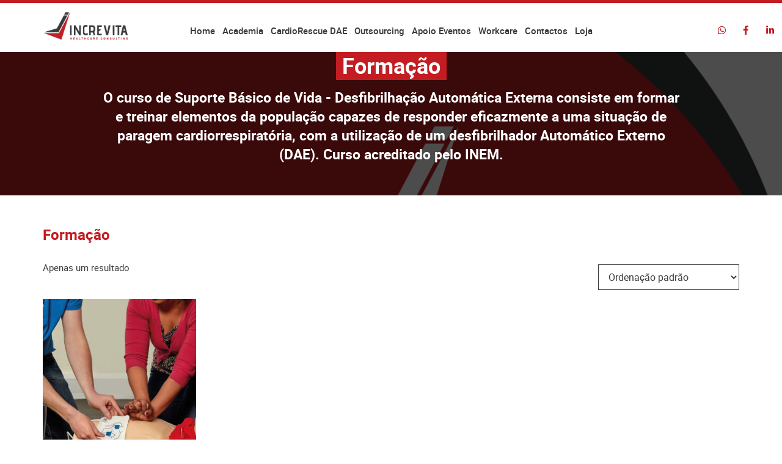

--- FILE ---
content_type: text/html; charset=UTF-8
request_url: https://increvitacs.com/produto-etiqueta/formacao/
body_size: 9902
content:
<!DOCTYPE html>
<html lang="pt-PT" xmlns:og="http://ogp.me/ns#" xmlns:fb="http://www.facebook.com/2008/fbml">
<head>
	<meta charset="utf-8">
	<meta http-equiv="Content-Type" content="text/html; charset=UTF-8" />
	<meta name="viewport" content="width=device-width, initial-scale=1.0, maximum-scale=2.0, user-scalable=yes">
	<meta name="rating" content="general" />
		
	<title>Formação &#8211; Increvita</title>
<meta name='robots' content='max-image-preview:large' />
	<link rel="preload" as="font" href="https://increvitacs.com/wp-content/themes/increvita-theme/fonts/roboto/roboto-light-webfont.woff2" crossorigin />
	<link rel="preload" as="font" href="https://increvitacs.com/wp-content/themes/increvita-theme/fonts/roboto/roboto-regular-webfont.woff2" crossorigin />
	<link rel="preload" as="font" href="https://increvitacs.com/wp-content/themes/increvita-theme/fonts/roboto/roboto-medium-webfont.woff2" crossorigin />
	<link rel="preload" as="font" href="https://increvitacs.com/wp-content/themes/increvita-theme/fonts/roboto/roboto-bold-webfont.woff2" crossorigin />
	
	<link rel="preload" as="font" href="https://increvitacs.com/wp-content/themes/increvita-theme/fonts/fontawesome/fa-brands-400.woff2" crossorigin  />
	<link rel="preload" as="font" href="https://increvitacs.com/wp-content/themes/increvita-theme/fonts/fontawesome/fa-regular-400.woff2" crossorigin  />
	<link rel="preload" as="font" href="https://increvitacs.com/wp-content/themes/increvita-theme/fonts/fontawesome/fa-solid-900.woff2" crossorigin />
  
	
			
		<meta name="description" content="Somos uma empresa especializada na implementação de soluções na área da Saúde" />
		

	<!-- Facebook integration -->
	<meta property="og:locale" content="pt_PT" />
	<meta property="og:site_name" content="Increvita">
	<meta property="og:title" content="Formação &#8211; Increvita" />
	
		
		<meta property="og:description" content="Somos uma empresa especializada na implementação de soluções na área da Saúde" />
		<meta property="og:url" content="https://increvitacs.com" />
		<meta property="og:type" content="website" />
		
	<meta property="og:image" content="https://increvitacs.com/wp-content/uploads/suporte-basico-de-vida-desfibrilhacao-automatica-externa-1024x1024.jpg" />	
	<!-- /Facebook integration -->	
	
<link rel="alternate" type="application/rss+xml" title="Feed Increvita &raquo; Formação Etiqueta" href="https://increvitacs.com/produto-etiqueta/formacao/feed/" />
<script type="text/javascript">
window._wpemojiSettings = {"baseUrl":"https:\/\/s.w.org\/images\/core\/emoji\/14.0.0\/72x72\/","ext":".png","svgUrl":"https:\/\/s.w.org\/images\/core\/emoji\/14.0.0\/svg\/","svgExt":".svg","source":{"concatemoji":"https:\/\/increvitacs.com\/wp-includes\/js\/wp-emoji-release.min.js"}};
/*! This file is auto-generated */
!function(e,a,t){var n,r,o,i=a.createElement("canvas"),p=i.getContext&&i.getContext("2d");function s(e,t){var a=String.fromCharCode,e=(p.clearRect(0,0,i.width,i.height),p.fillText(a.apply(this,e),0,0),i.toDataURL());return p.clearRect(0,0,i.width,i.height),p.fillText(a.apply(this,t),0,0),e===i.toDataURL()}function c(e){var t=a.createElement("script");t.src=e,t.defer=t.type="text/javascript",a.getElementsByTagName("head")[0].appendChild(t)}for(o=Array("flag","emoji"),t.supports={everything:!0,everythingExceptFlag:!0},r=0;r<o.length;r++)t.supports[o[r]]=function(e){if(p&&p.fillText)switch(p.textBaseline="top",p.font="600 32px Arial",e){case"flag":return s([127987,65039,8205,9895,65039],[127987,65039,8203,9895,65039])?!1:!s([55356,56826,55356,56819],[55356,56826,8203,55356,56819])&&!s([55356,57332,56128,56423,56128,56418,56128,56421,56128,56430,56128,56423,56128,56447],[55356,57332,8203,56128,56423,8203,56128,56418,8203,56128,56421,8203,56128,56430,8203,56128,56423,8203,56128,56447]);case"emoji":return!s([129777,127995,8205,129778,127999],[129777,127995,8203,129778,127999])}return!1}(o[r]),t.supports.everything=t.supports.everything&&t.supports[o[r]],"flag"!==o[r]&&(t.supports.everythingExceptFlag=t.supports.everythingExceptFlag&&t.supports[o[r]]);t.supports.everythingExceptFlag=t.supports.everythingExceptFlag&&!t.supports.flag,t.DOMReady=!1,t.readyCallback=function(){t.DOMReady=!0},t.supports.everything||(n=function(){t.readyCallback()},a.addEventListener?(a.addEventListener("DOMContentLoaded",n,!1),e.addEventListener("load",n,!1)):(e.attachEvent("onload",n),a.attachEvent("onreadystatechange",function(){"complete"===a.readyState&&t.readyCallback()})),(e=t.source||{}).concatemoji?c(e.concatemoji):e.wpemoji&&e.twemoji&&(c(e.twemoji),c(e.wpemoji)))}(window,document,window._wpemojiSettings);
</script>
<style type="text/css">
img.wp-smiley,
img.emoji {
	display: inline !important;
	border: none !important;
	box-shadow: none !important;
	height: 1em !important;
	width: 1em !important;
	margin: 0 0.07em !important;
	vertical-align: -0.1em !important;
	background: none !important;
	padding: 0 !important;
}
</style>
	<link rel='stylesheet' id='wp-block-library-css' href='https://increvitacs.com/wp-includes/css/dist/block-library/style.min.css' type='text/css' media='all' />
<link rel='stylesheet' id='wc-blocks-vendors-style-css' href='https://increvitacs.com/wp-content/plugins/woocommerce/packages/woocommerce-blocks/build/wc-blocks-vendors-style.css' type='text/css' media='all' />
<link rel='stylesheet' id='wc-blocks-style-css' href='https://increvitacs.com/wp-content/plugins/woocommerce/packages/woocommerce-blocks/build/wc-blocks-style.css' type='text/css' media='all' />
<link rel='stylesheet' id='classic-theme-styles-css' href='https://increvitacs.com/wp-includes/css/classic-themes.min.css' type='text/css' media='all' />
<style id='global-styles-inline-css' type='text/css'>
body{--wp--preset--color--black: #000000;--wp--preset--color--cyan-bluish-gray: #abb8c3;--wp--preset--color--white: #ffffff;--wp--preset--color--pale-pink: #f78da7;--wp--preset--color--vivid-red: #cf2e2e;--wp--preset--color--luminous-vivid-orange: #ff6900;--wp--preset--color--luminous-vivid-amber: #fcb900;--wp--preset--color--light-green-cyan: #7bdcb5;--wp--preset--color--vivid-green-cyan: #00d084;--wp--preset--color--pale-cyan-blue: #8ed1fc;--wp--preset--color--vivid-cyan-blue: #0693e3;--wp--preset--color--vivid-purple: #9b51e0;--wp--preset--gradient--vivid-cyan-blue-to-vivid-purple: linear-gradient(135deg,rgba(6,147,227,1) 0%,rgb(155,81,224) 100%);--wp--preset--gradient--light-green-cyan-to-vivid-green-cyan: linear-gradient(135deg,rgb(122,220,180) 0%,rgb(0,208,130) 100%);--wp--preset--gradient--luminous-vivid-amber-to-luminous-vivid-orange: linear-gradient(135deg,rgba(252,185,0,1) 0%,rgba(255,105,0,1) 100%);--wp--preset--gradient--luminous-vivid-orange-to-vivid-red: linear-gradient(135deg,rgba(255,105,0,1) 0%,rgb(207,46,46) 100%);--wp--preset--gradient--very-light-gray-to-cyan-bluish-gray: linear-gradient(135deg,rgb(238,238,238) 0%,rgb(169,184,195) 100%);--wp--preset--gradient--cool-to-warm-spectrum: linear-gradient(135deg,rgb(74,234,220) 0%,rgb(151,120,209) 20%,rgb(207,42,186) 40%,rgb(238,44,130) 60%,rgb(251,105,98) 80%,rgb(254,248,76) 100%);--wp--preset--gradient--blush-light-purple: linear-gradient(135deg,rgb(255,206,236) 0%,rgb(152,150,240) 100%);--wp--preset--gradient--blush-bordeaux: linear-gradient(135deg,rgb(254,205,165) 0%,rgb(254,45,45) 50%,rgb(107,0,62) 100%);--wp--preset--gradient--luminous-dusk: linear-gradient(135deg,rgb(255,203,112) 0%,rgb(199,81,192) 50%,rgb(65,88,208) 100%);--wp--preset--gradient--pale-ocean: linear-gradient(135deg,rgb(255,245,203) 0%,rgb(182,227,212) 50%,rgb(51,167,181) 100%);--wp--preset--gradient--electric-grass: linear-gradient(135deg,rgb(202,248,128) 0%,rgb(113,206,126) 100%);--wp--preset--gradient--midnight: linear-gradient(135deg,rgb(2,3,129) 0%,rgb(40,116,252) 100%);--wp--preset--duotone--dark-grayscale: url('#wp-duotone-dark-grayscale');--wp--preset--duotone--grayscale: url('#wp-duotone-grayscale');--wp--preset--duotone--purple-yellow: url('#wp-duotone-purple-yellow');--wp--preset--duotone--blue-red: url('#wp-duotone-blue-red');--wp--preset--duotone--midnight: url('#wp-duotone-midnight');--wp--preset--duotone--magenta-yellow: url('#wp-duotone-magenta-yellow');--wp--preset--duotone--purple-green: url('#wp-duotone-purple-green');--wp--preset--duotone--blue-orange: url('#wp-duotone-blue-orange');--wp--preset--font-size--small: 13px;--wp--preset--font-size--medium: 20px;--wp--preset--font-size--large: 36px;--wp--preset--font-size--x-large: 42px;--wp--preset--spacing--20: 0.44rem;--wp--preset--spacing--30: 0.67rem;--wp--preset--spacing--40: 1rem;--wp--preset--spacing--50: 1.5rem;--wp--preset--spacing--60: 2.25rem;--wp--preset--spacing--70: 3.38rem;--wp--preset--spacing--80: 5.06rem;}:where(.is-layout-flex){gap: 0.5em;}body .is-layout-flow > .alignleft{float: left;margin-inline-start: 0;margin-inline-end: 2em;}body .is-layout-flow > .alignright{float: right;margin-inline-start: 2em;margin-inline-end: 0;}body .is-layout-flow > .aligncenter{margin-left: auto !important;margin-right: auto !important;}body .is-layout-constrained > .alignleft{float: left;margin-inline-start: 0;margin-inline-end: 2em;}body .is-layout-constrained > .alignright{float: right;margin-inline-start: 2em;margin-inline-end: 0;}body .is-layout-constrained > .aligncenter{margin-left: auto !important;margin-right: auto !important;}body .is-layout-constrained > :where(:not(.alignleft):not(.alignright):not(.alignfull)){max-width: var(--wp--style--global--content-size);margin-left: auto !important;margin-right: auto !important;}body .is-layout-constrained > .alignwide{max-width: var(--wp--style--global--wide-size);}body .is-layout-flex{display: flex;}body .is-layout-flex{flex-wrap: wrap;align-items: center;}body .is-layout-flex > *{margin: 0;}:where(.wp-block-columns.is-layout-flex){gap: 2em;}.has-black-color{color: var(--wp--preset--color--black) !important;}.has-cyan-bluish-gray-color{color: var(--wp--preset--color--cyan-bluish-gray) !important;}.has-white-color{color: var(--wp--preset--color--white) !important;}.has-pale-pink-color{color: var(--wp--preset--color--pale-pink) !important;}.has-vivid-red-color{color: var(--wp--preset--color--vivid-red) !important;}.has-luminous-vivid-orange-color{color: var(--wp--preset--color--luminous-vivid-orange) !important;}.has-luminous-vivid-amber-color{color: var(--wp--preset--color--luminous-vivid-amber) !important;}.has-light-green-cyan-color{color: var(--wp--preset--color--light-green-cyan) !important;}.has-vivid-green-cyan-color{color: var(--wp--preset--color--vivid-green-cyan) !important;}.has-pale-cyan-blue-color{color: var(--wp--preset--color--pale-cyan-blue) !important;}.has-vivid-cyan-blue-color{color: var(--wp--preset--color--vivid-cyan-blue) !important;}.has-vivid-purple-color{color: var(--wp--preset--color--vivid-purple) !important;}.has-black-background-color{background-color: var(--wp--preset--color--black) !important;}.has-cyan-bluish-gray-background-color{background-color: var(--wp--preset--color--cyan-bluish-gray) !important;}.has-white-background-color{background-color: var(--wp--preset--color--white) !important;}.has-pale-pink-background-color{background-color: var(--wp--preset--color--pale-pink) !important;}.has-vivid-red-background-color{background-color: var(--wp--preset--color--vivid-red) !important;}.has-luminous-vivid-orange-background-color{background-color: var(--wp--preset--color--luminous-vivid-orange) !important;}.has-luminous-vivid-amber-background-color{background-color: var(--wp--preset--color--luminous-vivid-amber) !important;}.has-light-green-cyan-background-color{background-color: var(--wp--preset--color--light-green-cyan) !important;}.has-vivid-green-cyan-background-color{background-color: var(--wp--preset--color--vivid-green-cyan) !important;}.has-pale-cyan-blue-background-color{background-color: var(--wp--preset--color--pale-cyan-blue) !important;}.has-vivid-cyan-blue-background-color{background-color: var(--wp--preset--color--vivid-cyan-blue) !important;}.has-vivid-purple-background-color{background-color: var(--wp--preset--color--vivid-purple) !important;}.has-black-border-color{border-color: var(--wp--preset--color--black) !important;}.has-cyan-bluish-gray-border-color{border-color: var(--wp--preset--color--cyan-bluish-gray) !important;}.has-white-border-color{border-color: var(--wp--preset--color--white) !important;}.has-pale-pink-border-color{border-color: var(--wp--preset--color--pale-pink) !important;}.has-vivid-red-border-color{border-color: var(--wp--preset--color--vivid-red) !important;}.has-luminous-vivid-orange-border-color{border-color: var(--wp--preset--color--luminous-vivid-orange) !important;}.has-luminous-vivid-amber-border-color{border-color: var(--wp--preset--color--luminous-vivid-amber) !important;}.has-light-green-cyan-border-color{border-color: var(--wp--preset--color--light-green-cyan) !important;}.has-vivid-green-cyan-border-color{border-color: var(--wp--preset--color--vivid-green-cyan) !important;}.has-pale-cyan-blue-border-color{border-color: var(--wp--preset--color--pale-cyan-blue) !important;}.has-vivid-cyan-blue-border-color{border-color: var(--wp--preset--color--vivid-cyan-blue) !important;}.has-vivid-purple-border-color{border-color: var(--wp--preset--color--vivid-purple) !important;}.has-vivid-cyan-blue-to-vivid-purple-gradient-background{background: var(--wp--preset--gradient--vivid-cyan-blue-to-vivid-purple) !important;}.has-light-green-cyan-to-vivid-green-cyan-gradient-background{background: var(--wp--preset--gradient--light-green-cyan-to-vivid-green-cyan) !important;}.has-luminous-vivid-amber-to-luminous-vivid-orange-gradient-background{background: var(--wp--preset--gradient--luminous-vivid-amber-to-luminous-vivid-orange) !important;}.has-luminous-vivid-orange-to-vivid-red-gradient-background{background: var(--wp--preset--gradient--luminous-vivid-orange-to-vivid-red) !important;}.has-very-light-gray-to-cyan-bluish-gray-gradient-background{background: var(--wp--preset--gradient--very-light-gray-to-cyan-bluish-gray) !important;}.has-cool-to-warm-spectrum-gradient-background{background: var(--wp--preset--gradient--cool-to-warm-spectrum) !important;}.has-blush-light-purple-gradient-background{background: var(--wp--preset--gradient--blush-light-purple) !important;}.has-blush-bordeaux-gradient-background{background: var(--wp--preset--gradient--blush-bordeaux) !important;}.has-luminous-dusk-gradient-background{background: var(--wp--preset--gradient--luminous-dusk) !important;}.has-pale-ocean-gradient-background{background: var(--wp--preset--gradient--pale-ocean) !important;}.has-electric-grass-gradient-background{background: var(--wp--preset--gradient--electric-grass) !important;}.has-midnight-gradient-background{background: var(--wp--preset--gradient--midnight) !important;}.has-small-font-size{font-size: var(--wp--preset--font-size--small) !important;}.has-medium-font-size{font-size: var(--wp--preset--font-size--medium) !important;}.has-large-font-size{font-size: var(--wp--preset--font-size--large) !important;}.has-x-large-font-size{font-size: var(--wp--preset--font-size--x-large) !important;}
.wp-block-navigation a:where(:not(.wp-element-button)){color: inherit;}
:where(.wp-block-columns.is-layout-flex){gap: 2em;}
.wp-block-pullquote{font-size: 1.5em;line-height: 1.6;}
</style>
<link rel='stylesheet' id='contact-form-7-css' href='https://increvitacs.com/wp-content/plugins/contact-form-7/includes/css/styles.css' type='text/css' media='all' />
<style id='contact-form-7-inline-css' type='text/css'>
.wpcf7 .wpcf7-recaptcha iframe {margin-bottom: 0;}.wpcf7 .wpcf7-recaptcha[data-align="center"] > div {margin: 0 auto;}.wpcf7 .wpcf7-recaptcha[data-align="right"] > div {margin: 0 0 0 auto;}
</style>
<link rel='stylesheet' id='woocommerce-layout-css' href='https://increvitacs.com/wp-content/plugins/woocommerce/assets/css/woocommerce-layout.css' type='text/css' media='all' />
<link rel='stylesheet' id='woocommerce-smallscreen-css' href='https://increvitacs.com/wp-content/plugins/woocommerce/assets/css/woocommerce-smallscreen.css' type='text/css' media='only screen and (max-width: 768px)' />
<link rel='stylesheet' id='woocommerce-general-css' href='https://increvitacs.com/wp-content/plugins/woocommerce/assets/css/woocommerce.css' type='text/css' media='all' />
<style id='woocommerce-inline-inline-css' type='text/css'>
.woocommerce form .form-row .required { visibility: visible; }
</style>
<link rel='stylesheet' id='font-roboto-css' href='https://increvitacs.com/wp-content/themes/increvita-theme/fonts/font-roboto.css?1_0_1' type='text/css' media='all' />
<link rel='stylesheet' id='font-ephesis-css' href='https://increvitacs.com/wp-content/themes/increvita-theme/fonts/font-ephesis.css?1_0_2' type='text/css' media='all' />
<link rel='stylesheet' id='font-awesome-min-css' href='https://increvitacs.com/wp-content/themes/increvita-theme/fonts/font-awesome-min.css' type='text/css' media='all' />
<link rel='stylesheet' id='font-awesome-css' href='https://increvitacs.com/wp-content/themes/increvita-theme/fonts/font-awesome.css' type='text/css' media='all' />
<link rel='stylesheet' id='bootstrap-css' href='https://increvitacs.com/wp-content/themes/increvita-theme/css/bootstrap.min.css' type='text/css' media='all' />
<link rel='stylesheet' id='owl-css' href='https://increvitacs.com/wp-content/themes/increvita-theme/css/owl.carousel.css' type='text/css' media='all' />
<link rel='stylesheet' id='animate-css' href='https://increvitacs.com/wp-content/themes/increvita-theme/css/animate.min.css' type='text/css' media='all' />
<link rel='stylesheet' id='style-css' href='https://increvitacs.com/wp-content/themes/increvita-theme/style.css?1_4_7' type='text/css' media='all' />
<script type='text/javascript' src='https://increvitacs.com/wp-includes/js/jquery/jquery.min.js' id='jquery-core-js'></script>
<script type='text/javascript' src='https://increvitacs.com/wp-includes/js/jquery/jquery-migrate.min.js' id='jquery-migrate-js'></script>
<link rel="https://api.w.org/" href="https://increvitacs.com/wp-json/" /><link rel="alternate" type="application/json" href="https://increvitacs.com/wp-json/wp/v2/product_tag/32" /><link rel="EditURI" type="application/rsd+xml" title="RSD" href="https://increvitacs.com/xmlrpc.php?rsd" />
<link rel="wlwmanifest" type="application/wlwmanifest+xml" href="https://increvitacs.com/wp-includes/wlwmanifest.xml" />
<!-- Google tag (gtag.js) -->
<script async src="https://www.googletagmanager.com/gtag/js?id=G-LRZRPZZY64"></script>
<script>
  window.dataLayer = window.dataLayer || [];
  function gtag(){dataLayer.push(arguments);}
  gtag('js', new Date());

  gtag('config', 'G-LRZRPZZY64');
</script>
<style>
	#map, #map #mymap {
		height: 450px;
		width:100%; 
	}
	#map img{
		  width: auto;
		  display: initial;
	} 
	
	</style>	<noscript><style>.woocommerce-product-gallery{ opacity: 1 !important; }</style></noscript>
	<link rel="icon" href="https://increvitacs.com/wp-content/uploads/2021/10/cropped-increvita-favicon-32x32.png" sizes="32x32" />
<link rel="icon" href="https://increvitacs.com/wp-content/uploads/2021/10/cropped-increvita-favicon-192x192.png" sizes="192x192" />
<link rel="apple-touch-icon" href="https://increvitacs.com/wp-content/uploads/2021/10/cropped-increvita-favicon-180x180.png" />
<meta name="msapplication-TileImage" content="https://increvitacs.com/wp-content/uploads/2021/10/cropped-increvita-favicon-270x270.png" />
<link rel="icon" href="https://increvitacs.com/wp-content/uploads/2021/10/cropped-increvita-favicon-150x150.png" sizes="80x80" />

    <!-- HTML5 Shim and Respond.js IE8 support of HTML5 elements and media queries -->
    <!-- WARNING: Respond.js doesn't work if you view the page via file:// -->
    <!--[if lt IE 9]>
        <script src="https://increvitacs.com/wp-content/themes/increvita-theme/js/html5shiv/3.7.0/html5shiv.js"></script>
        <script src="https://increvitacs.com/wp-content/themes/increvita-theme/js/respond/1.4.2/respond.min.js"></script>
		<link rel="stylesheet" href="https://increvitacs.com/wp-content/themes/increvita-theme/css/ie8.css">
    <![endif]-->
	

	
</head>
<body id="page-top" data-spy="scroll" data-target=".navbar-fixed-top" class="archive tax-product_tag term-formacao term-32 wp-custom-logo theme-increvita-theme woocommerce woocommerce-page woocommerce-no-js">

<nav class="navbar-fixed-top td-none transition   frame-t" role="navigation">
		<div class="navbar">
			<div class="container">
					
					<div class="navbar-brand transition z-1">

						<a href="https://increvitacs.com" target="" title="Increvita" aria-label="Increvita"> 	
							<img width="360" height="140" src="https://increvitacs.com/wp-content/uploads/2021/10/increvita-marca.png" class="brand-menu-alt" alt="" decoding="async" loading="lazy" srcset="https://increvitacs.com/wp-content/uploads/2021/10/increvita-marca.png 360w, https://increvitacs.com/wp-content/uploads/2021/10/increvita-marca-300x117.png 300w" sizes="(max-width: 360px) 100vw, 360px" />							<img width="360" height="140" src="https://increvitacs.com/wp-content/uploads/2021/10/increvita-marca.png" class="brand-menu" alt="" decoding="async" loading="lazy" srcset="https://increvitacs.com/wp-content/uploads/2021/10/increvita-marca.png 360w, https://increvitacs.com/wp-content/uploads/2021/10/increvita-marca-300x117.png 300w" sizes="(max-width: 360px) 100vw, 360px" />						
						</a>
					</div>
					
					<div class="navbar-collapse collapse pull-right">
						<ul class="nav navbar-social transition z-1 pull-right">
																							
									<li class="">
										<a href="https://wa.me/351915972398" target="_blank" rel="noopener" title="WhatsApp" aria-label="WhatsApp">
											<span class="fa-stack fa-md"> <i class="fa-stack-1x fab fa-whatsapp"></i></span>
										</a>
									</li>
									
									<li class="">
										<a href="https://www.facebook.com/increvitacs" target="_blank" rel="noopener" title="Facebook" aria-label="Facebook">
											<span class="fa-stack fa-md"> <i class="fa-stack-1x fab fa-facebook-f"></i></span>
										</a>
									</li>
									
									<li class="">
										<a href="https://www.linkedin.com/company/increvitacs" target="_blank" rel="noopener" title="LinkedIn" aria-label="LinkedIn">
											<span class="fa-stack fa-md"> <i class="fa-stack-1x fab fa-linkedin-in"></i></span>
										</a>
									</li>
									
							 
													</ul>
					</div>	
					
					<div class="navbar-collapse collapse menu-principal pull-left">
															<ul id="menu-principal" class="nav navbar-nav"><li id="menu-item-31" class="menu-item menu-item-type-post_type menu-item-object-page menu-item-home menu-item-31"><a title="Home" href="https://increvitacs.com/">Home</a></li>
<li id="menu-item-224" class="menu-item menu-item-type-post_type menu-item-object-page menu-item-224"><a title="Academia" href="https://increvitacs.com/area/academia/">Academia</a></li>
<li id="menu-item-34" class="menu-item menu-item-type-post_type menu-item-object-page menu-item-34"><a title="CardioRescue DAE" href="https://increvitacs.com/area/cardiorescue/">CardioRescue DAE</a></li>
<li id="menu-item-35" class="menu-item menu-item-type-post_type menu-item-object-page menu-item-35"><a title="Outsourcing" href="https://increvitacs.com/area/outsourcing/">Outsourcing</a></li>
<li id="menu-item-36" class="menu-item menu-item-type-post_type menu-item-object-page menu-item-36"><a title="Apoio Eventos" href="https://increvitacs.com/area/apoio-eventos/">Apoio Eventos</a></li>
<li id="menu-item-37" class="menu-item menu-item-type-post_type menu-item-object-page menu-item-37"><a title="Workcare" href="https://increvitacs.com/area/workcare/">Workcare</a></li>
<li id="menu-item-38" class="menu-item menu-item-type-post_type menu-item-object-page menu-item-38"><a title="Contactos" href="https://increvitacs.com/contactos/">Contactos</a></li>
<li id="menu-item-346" class="menu-item menu-item-type-post_type menu-item-object-page menu-item-346"><a title="Loja" href="https://increvitacs.com/area/loja/">Loja</a></li>
</ul>												</div>		
					
					<div class="navbar-header page-scroll pull-right z-1">
						<button class="navbar-toggle" type="button" data-toggle="collapse" data-target=".navbar-ex1-collapse" name="Menu"  aria-label="Menu">
							<span class="pull-right" >
								<span class="icon-bar top-bar"></span>
								<span class="icon-bar middle-bar"></span>
								<span class="icon-bar bottom-bar"></span>
							</span>	
							<span class="pull-left content icon-text">Menu</span>
						</button>
					</div>	
					
					<!--<div class=" pull-right z-1">
							<div class="pull-right dropdown-cart-button pad-00 t-black a-black">
					<a class="btn btn-primary ml-05 mr-05" href="" title="Login | Registar"> 
				<i class="fa fa-user-plus"></i> <span class="ml-05 hidden-xs">Login | Registar</span>
			</a>
			

		<a class="btn btn-primary dropdown-back ml-05 mr-15" title="Ver Carrinho de Compras" data-toggle="dropdown">
			<i class="fa fa-shopping-cart mr-05" aria-hidden="true"></i>
			<span class="cart-items-count">
				0			</span>
		</a>
		 <div class="dropdown-menu cart">';
			  

	<p class="woocommerce-mini-cart__empty-message">Nenhum produto no carrinho.</p>


		</div>
	</div>
					</div>-->						

			</div>
		</div>	

		<div class="navbar-expand navbar-ex1-collapse collapse transition">
		
							<ul id="menu-principal-1" class="nav navbar-nav content"><li class="menu-item menu-item-type-post_type menu-item-object-page menu-item-home menu-item-31"><a title="Home" href="https://increvitacs.com/">Home</a></li>
<li class="menu-item menu-item-type-post_type menu-item-object-page menu-item-224"><a title="Academia" href="https://increvitacs.com/area/academia/">Academia</a></li>
<li class="menu-item menu-item-type-post_type menu-item-object-page menu-item-34"><a title="CardioRescue DAE" href="https://increvitacs.com/area/cardiorescue/">CardioRescue DAE</a></li>
<li class="menu-item menu-item-type-post_type menu-item-object-page menu-item-35"><a title="Outsourcing" href="https://increvitacs.com/area/outsourcing/">Outsourcing</a></li>
<li class="menu-item menu-item-type-post_type menu-item-object-page menu-item-36"><a title="Apoio Eventos" href="https://increvitacs.com/area/apoio-eventos/">Apoio Eventos</a></li>
<li class="menu-item menu-item-type-post_type menu-item-object-page menu-item-37"><a title="Workcare" href="https://increvitacs.com/area/workcare/">Workcare</a></li>
<li class="menu-item menu-item-type-post_type menu-item-object-page menu-item-38"><a title="Contactos" href="https://increvitacs.com/contactos/">Contactos</a></li>
<li class="menu-item menu-item-type-post_type menu-item-object-page menu-item-346"><a title="Loja" href="https://increvitacs.com/area/loja/">Loja</a></li>
</ul>						<!--
										<div class="col-xs-12"><hr></div>
				<ul class="list-unstyled "> 
					<li class=" x-small">
							
							<a href="https://wa.me/351915972398" target="_blank" rel="noopener" title="WhatsApp" aria-label="WhatsApp">
								<span class="fa-stack fa-2x"> <i class="fa-stack-1x fab fa-whatsapp"></i></span>
							</a>
							
							<a href="https://www.facebook.com/increvitacs" target="_blank" rel="noopener" title="Facebook" aria-label="Facebook">
								<span class="fa-stack fa-2x"> <i class="fa-stack-1x fab fa-facebook-f"></i></span>
							</a>
							
							<a href="https://www.linkedin.com/company/increvitacs" target="_blank" rel="noopener" title="LinkedIn" aria-label="LinkedIn">
								<span class="fa-stack fa-2x"> <i class="fa-stack-1x fab fa-linkedin-in"></i></span>
							</a>
								
					</li>
				</ul>
			 		</div>	-->
</nav>
	
	
	

		<div class="position-fixed-full bg-white mt-50">	
		<div class="col-xs-12 pad-00 position-absolute-t">
		
				
				<div class="f-custom">
					<img width="1280" height="720" src="https://increvitacs.com/wp-content/uploads/2021/10/increvita-thumbnail.png" class="attachment- size-" alt="" decoding="async" loading="lazy" srcset="https://increvitacs.com/wp-content/uploads/2021/10/increvita-thumbnail.png 1280w, https://increvitacs.com/wp-content/uploads/2021/10/increvita-thumbnail-600x338.png 600w, https://increvitacs.com/wp-content/uploads/2021/10/increvita-thumbnail-300x169.png 300w, https://increvitacs.com/wp-content/uploads/2021/10/increvita-thumbnail-1024x576.png 1024w, https://increvitacs.com/wp-content/uploads/2021/10/increvita-thumbnail-768x432.png 768w" sizes="(max-width: 1280px) 100vw, 1280px" />				</div>	
						<div class="fullscreen position-absolute-b bg-black-alpha"></div>
		</div>
	</div>	

	<header class="container-fluid pad-00 ">					
		<div class="col-sm-3 col-xs-11 pad-00">
			<div class="f-1by1"> </div>	
		</div>	

		<div class="fullscreen position-absolute-b">
			<div class="v-align">  
				<div class="v-middle">
					<div class="container pad-00 mt-50">
						<div class="col-xs-offset-1 col-xs-10 text-center t-white a-white">
							<h1><span class="bg-color"><span class="mr-10 ml-10 t-white ">
								 
									 
																Formação								
															</span></span></h1>
															<div class="content">
									
									<p><b>O curso de Suporte Básico de Vida - Desfibrilhação Automática Externa consiste em formar e treinar elementos da população capazes de responder eficazmente a uma situação de paragem cardiorrespiratória, com a utilização de um desfibrilhador Automático Externo (DAE). Curso acreditado pelo INEM.</b></p>	
															</div>	
						</div>
					</div>	
				</div>
			</div>
		</div>
	</header>
		
	

<section class="bg-white">
			<div class="container mt-50">
		</div>
			<div class="container mb-50">		
			
			
				<h1 class="page-title">Formação</h1>

			
			
			
				<div class="woocommerce-notices-wrapper"></div><p class="woocommerce-result-count">
	Apenas um resultado</p>
<form class="woocommerce-ordering" method="get">
	<select name="orderby" class="orderby" aria-label="Ordem da loja">
					<option value="menu_order"  selected='selected'>Ordenação padrão</option>
					<option value="date" >Ordenar por mais recentes</option>
			</select>
	<input type="hidden" name="paged" value="1" />
	</form>

				<ul class="products columns-4">

																					<li class="product type-product post-352 status-publish first instock product_cat-cardiorescue product_cat-formacao-para-empresas product_tag-formacao has-post-thumbnail shipping-taxable purchasable product-type-simple">
	<a href="https://increvitacs.com/solucao/suporte-basico-de-vida-desfibrilhacao-automatica-externa-sbv-dae/" class="woocommerce-LoopProduct-link woocommerce-loop-product__link"><img width="300" height="300" src="https://increvitacs.com/wp-content/uploads/suporte-basico-de-vida-desfibrilhacao-automatica-externa-300x300.jpg" class="attachment-woocommerce_thumbnail size-woocommerce_thumbnail" alt="" decoding="async" loading="lazy" srcset="https://increvitacs.com/wp-content/uploads/suporte-basico-de-vida-desfibrilhacao-automatica-externa-300x300.jpg 300w, https://increvitacs.com/wp-content/uploads/suporte-basico-de-vida-desfibrilhacao-automatica-externa-1024x1024.jpg 1024w, https://increvitacs.com/wp-content/uploads/suporte-basico-de-vida-desfibrilhacao-automatica-externa-150x150.jpg 150w, https://increvitacs.com/wp-content/uploads/suporte-basico-de-vida-desfibrilhacao-automatica-externa-768x768.jpg 768w, https://increvitacs.com/wp-content/uploads/suporte-basico-de-vida-desfibrilhacao-automatica-externa-600x600.jpg 600w, https://increvitacs.com/wp-content/uploads/suporte-basico-de-vida-desfibrilhacao-automatica-externa-100x100.jpg 100w, https://increvitacs.com/wp-content/uploads/suporte-basico-de-vida-desfibrilhacao-automatica-externa.jpg 1080w" sizes="(max-width: 300px) 100vw, 300px" />		
		
        <div class="col-xs-12 text-left bg-black t-white">
			<div class="txt-limit-1 ">
				<p>Formação</p>
			</div>	
			<h4 class="txt-limit-2 mb-10">Suporte Básico de Vida – Desfibrilhação Automática Externa (SBV DAE)</h4> 
        </div>
    
	<span class="price"><span class="woocommerce-Price-amount amount"><bdi>65,00&nbsp;<span class="woocommerce-Price-currencySymbol">&euro;</span></bdi></span></span>
</a>		<div class="col-xs-12 pad-00 text-left bg-white bg-shadow">
			<a href="https://increvitacs.com/solucao/suporte-basico-de-vida-desfibrilhacao-automatica-externa-sbv-dae/" class="button mb-15">+ informações</a>
		</div>
    </li>
									
				</ul>

				
					
		</div>
</section>	
	


				
			<section  class="bg-full-center bg-gray-light-2 bg-fixed z-1" style="background-image: url()">
				<div class=" container-fluid pad-00">
					<div class=" container mt-50 mb-30 text-center t-white a-white pad-00">
						<div class="col-xs-12 ">
							<p class="mb-10 text-uppercase t-black"> <b>Increvita </b></p>
							<h2 class=""> Para mais informações </h2>
							<p>  </p>
								
								<a class="btn btn-primary btn-color mt-10" href="/contactos" title="Contacte-nos" aria-label="Contacte-nos">Contacte-nos</a> 
								
						</div>
					</div>
				</div>
			</section>
			


	



	<section class="bg-black">
		<div class="container mt-50 mb-15">
			<div class="row">
				<div class="col-xs-12 text-center">
					<h2 class="t-white">
						<b> Os Nossos Clientes </b>
					</h2>
				</div>
			</div>
		</div>			
	</section>		

	<section id="contactos" class=" bg-black">
		<div class="container pad-00 mb-50">
							<div class=" col-sm-offset-3 col-sm-6 col-xs-12">
										<div class="owl-marcas">
													<div class="col-xs-12 pad-00 ">
								<a href="" class="a-card z-1 "  target="_blank" title="of">
									<div class="f-16by9 filter">		
										<img width="640" height="360" src="https://increvitacs.com/wp-content/uploads/of.jpg" class="attachment-1 size-1" alt="" decoding="async" loading="lazy" srcset="https://increvitacs.com/wp-content/uploads/of.jpg 640w, https://increvitacs.com/wp-content/uploads/of-300x169.jpg 300w, https://increvitacs.com/wp-content/uploads/of-600x338.jpg 600w" sizes="(max-width: 640px) 100vw, 640px" />									</div>
								</a>
							</div>
													<div class="col-xs-12 pad-00 ">
								<a href="" class="a-card z-1 "  target="_blank" title="lar-caramuloi">
									<div class="f-16by9 filter">		
										<img width="640" height="360" src="https://increvitacs.com/wp-content/uploads/lar-caramuloi.jpg" class="attachment-1 size-1" alt="" decoding="async" loading="lazy" srcset="https://increvitacs.com/wp-content/uploads/lar-caramuloi.jpg 640w, https://increvitacs.com/wp-content/uploads/lar-caramuloi-300x169.jpg 300w, https://increvitacs.com/wp-content/uploads/lar-caramuloi-600x338.jpg 600w" sizes="(max-width: 640px) 100vw, 640px" />									</div>
								</a>
							</div>
													<div class="col-xs-12 pad-00 ">
								<a href="" class="a-card z-1 "  target="_blank" title="viasacra">
									<div class="f-16by9 filter">		
										<img width="640" height="360" src="https://increvitacs.com/wp-content/uploads/viasacra.jpg" class="attachment-1 size-1" alt="" decoding="async" loading="lazy" srcset="https://increvitacs.com/wp-content/uploads/viasacra.jpg 640w, https://increvitacs.com/wp-content/uploads/viasacra-300x169.jpg 300w, https://increvitacs.com/wp-content/uploads/viasacra-600x338.jpg 600w" sizes="(max-width: 640px) 100vw, 640px" />									</div>
								</a>
							</div>
											</div>	
				</div>
					</div>
	</section>	
	


<section class="container-fluid bg-color  t-white a-white " >
		</section>
<footer class="bg-gray-light frame-t" >
	<div class="container pad-00 mt-50">
		

		<div class="col-md-4 col-sm-4 col-xs-12 mb-30 text-center">
			<ul class="list-unstyled mt-10">
				<li>
					<a class="a-img" href="https://increvitacs.com" title="Increvita" aria-label="Increvita">
						<img width="360" height="140" src="https://increvitacs.com/wp-content/uploads/2021/10/increvita-marca-alt.png" class="" alt="" decoding="async" loading="lazy" srcset="https://increvitacs.com/wp-content/uploads/2021/10/increvita-marca-alt.png 360w, https://increvitacs.com/wp-content/uploads/2021/10/increvita-marca-alt-300x117.png 300w" sizes="(max-width: 360px) 100vw, 360px" />					</a>
				</li>	
			</ul>
				<div class="col-xs-12 mt-30 mb-30 text-center small">	
				
					<!--<span class="btn-mb"> </span>   
					<span class="fa-stack fa-2x"> <i class="fa-stack-1x fab fa-cc-visa"></i></span>   
					<span class="fa-stack fa-2x "> <i class="fa-stack-1x fab fa-cc-mastercard"></i></span>		
					<span class="fa-stack fa-2x "> <i class="fa-stack-1x fab fa-cc-paypal"></i></span> -->
					
					<a class="btn-ral" href="https://increvitacs.com/resolucao-alternativa-de-litigios/" target="" rel="noopener" title="Resolução Alternativa de Litígios" aria-label="Resolução Alternativa de Litígios"></a>
					<a class="btn-lre" href="https://www.livroreclamacoes.pt/" target="_blank" rel="noopener" title="Livro de Reclamações" aria-label="Livro de Reclamações"></a>
					
				</div>			
		</div>


		<div class="col-md-4 col-sm-4 col-xs-12 mb-30">
			<div class="menu-rodape-container"><ul id="menu-rodape" class="list-unstyled t-black a-black"><li id="menu-item-227" class="menu-item menu-item-type-post_type menu-item-object-page menu-item-227"><a title="FAQ" href="https://increvitacs.com/faq/">FAQ</a></li>
<li id="menu-item-213" class="menu-item menu-item-type-post_type menu-item-object-page menu-item-213"><a title="Sobre Nós" href="https://increvitacs.com/sobre-nos/">Sobre Nós</a></li>
<li id="menu-item-65" class="menu-item menu-item-type-post_type menu-item-object-page menu-item-65"><a title="Contactos" href="https://increvitacs.com/contactos/">Contactos</a></li>
<li id="menu-item-66" class="menu-item menu-item-type-post_type menu-item-object-page menu-item-66"><a title="Resolução Alternativa de Litígios" href="https://increvitacs.com/contactos/resolucao-alternativa-de-litigios/">Resolução Alternativa de Litígios</a></li>
<li id="menu-item-67" class="menu-item menu-item-type-post_type menu-item-object-page menu-item-privacy-policy menu-item-67"><a title="Política de Privacidade e Cookies" href="https://increvitacs.com/contactos/politica-privacidade/">Política de Privacidade e Cookies</a></li>
</ul></div>				
				
		
			<ul class="list-unstyled mt-15 t-black a-color">					
				<li class="">
						
						<a href="https://wa.me/351915972398" target="_blank" rel="noopener" title="WhatsApp" aria-label="WhatsApp">
							<span class="fa-stack fa-lg"> <i class="fa-stack-1x fab fa-whatsapp"></i></span>
						</a>
						
						<a href="https://www.facebook.com/increvitacs" target="_blank" rel="noopener" title="Facebook" aria-label="Facebook">
							<span class="fa-stack fa-lg"> <i class="fa-stack-1x fab fa-facebook-f"></i></span>
						</a>
						
						<a href="https://www.linkedin.com/company/increvitacs" target="_blank" rel="noopener" title="LinkedIn" aria-label="LinkedIn">
							<span class="fa-stack fa-lg"> <i class="fa-stack-1x fab fa-linkedin-in"></i></span>
						</a>
							
				</li>
			</ul>			
		</div>
		
		<div class="col-md-4 col-sm-4 col-xs-12 mb-30 t-black a-black">
		
					
					<ul class="list-unstyled fa-ul mt-10">
						 
							<li class="mb-10"><abbr title="Morada"><i class="fa-li fas fa-map-marker-alt"></i></abbr>
								Real Business Center Viseu <br>Fração 2.12 Piso 2  <br>Av. Dr. António Almeida Henriques <br>3500-631 Viseu							</li>
							
					</ul>
					
				<ul class="list-unstyled  fa-ul mt-10">
											<li class="mb-10"><abbr title="Telefone"><i class="fa-li fas fa-phone-alt"></i></abbr>
							<a href="tel:915 972 398" target="_blank" rel="noopener" title="Telefone" aria-label="Telefone">915 972 398</a>
							<br> <span style="font-size:11.5px"> (Chamada para rede móvel nacional) </span>
						</li>
											
						<li class="mb-10"><abbr title="E-Mail"><i class="fa-li fas fa-envelope"></i></abbr> 
							<a href="mailto:&#103;er&#97;l&#64;incre&#118;&#105;&#116;ac&#115;.&#99;om" target="_blank" rel="noopener" title="E-Mail" aria-label="E-Mail">&#103;er&#97;l&#64;incre&#118;&#105;&#116;ac&#115;.&#99;om	</a>
						</li>
									</ul>			
							
				
				<ul class="list-unstyled fa-ul">
					 
						<li class="-15"><abbr title="GPS"><i class="fa-li fas fa-location-arrow"></i></abbr>
								
								<a href="https://maps.app.goo.gl/EPqaV6wjfy4mpPn8A" target="_blank" rel="noopener" title="Localização" aria-label="Localização">
									Google Maps								</a> 
								
						</li>
						
				</ul>
				
		
				
		</div>			
						
		</div>		
	</div>	
</footer>
<!--
	
		
		<div class="btn-messenger x-small">
			<a href="https://m.me/" target="_blank" rel="noopener" title="Facebook Messenger" aria-label="Facebook Messenger">
			<span  class="fa-stack fa-2x ">
				<i class="fa-stack-2x fas fa-circle" ></i><i class="fa-stack-1x fa-inverse fab fa-facebook-messenger"></i>	
			</span>
			</a>
		</div>			
			
				
 -->

<section class="bg-black t-white a-white" >
	<div class="container mt-10 mb-10 text-center">

				<span class="small">
					Increvita |

					2021-2026					&copy; All Rights Reserved
				</span> &nbsp; &nbsp; &nbsp;
				 
<span class="x-small">powered by <a href="https://ruadocanto.pt/" target="_blank" rel="noopener" title="Rua do Canto">Rua do Canto</a></span>

	</div>
</section>

	

<script type="text/javascript">jQuery(document).ready(function () {console.log ('%c Increvita','color:#000000; background:#c31d23; text-transform: uppercase; font-weight: 700; padding: 3px 10px;'), console.log ('%c powered by Rua do Canto','color:#4a4a49; font-family:"Arial"; font-style: italic;') , console.log ('%c https://ruadocanto.pt','color:#4a4a49; font-family:"Arial"; font-style: italic;') , console.log ('%c  ', 'color:#4a4a49;')});</script>
	<script type="text/javascript">
		(function () {
			var c = document.body.className;
			c = c.replace(/woocommerce-no-js/, 'woocommerce-js');
			document.body.className = c;
		})();
	</script>
	<script type='text/javascript' src='https://increvitacs.com/wp-content/plugins/contact-form-7/includes/swv/js/index.js' id='swv-js'></script>
<script type='text/javascript' id='contact-form-7-js-extra'>
/* <![CDATA[ */
var wpcf7 = {"api":{"root":"https:\/\/increvitacs.com\/wp-json\/","namespace":"contact-form-7\/v1"}};
/* ]]> */
</script>
<script type='text/javascript' src='https://increvitacs.com/wp-content/plugins/contact-form-7/includes/js/index.js' id='contact-form-7-js'></script>
<script type='text/javascript' src='https://increvitacs.com/wp-content/plugins/woocommerce/assets/js/jquery-blockui/jquery.blockUI.min.js' id='jquery-blockui-js'></script>
<script type='text/javascript' src='https://increvitacs.com/wp-content/plugins/woocommerce/assets/js/js-cookie/js.cookie.min.js' id='js-cookie-js'></script>
<script type='text/javascript' id='woocommerce-js-extra'>
/* <![CDATA[ */
var woocommerce_params = {"ajax_url":"\/wp-admin\/admin-ajax.php","wc_ajax_url":"\/?wc-ajax=%%endpoint%%"};
/* ]]> */
</script>
<script type='text/javascript' src='https://increvitacs.com/wp-content/plugins/woocommerce/assets/js/frontend/woocommerce.min.js' id='woocommerce-js'></script>
<script type='text/javascript' id='wc-cart-fragments-js-extra'>
/* <![CDATA[ */
var wc_cart_fragments_params = {"ajax_url":"\/wp-admin\/admin-ajax.php","wc_ajax_url":"\/?wc-ajax=%%endpoint%%","cart_hash_key":"wc_cart_hash_2876b4686d4571bf6b5125e7a1730ce1","fragment_name":"wc_fragments_2876b4686d4571bf6b5125e7a1730ce1","request_timeout":"5000"};
/* ]]> */
</script>
<script type='text/javascript' src='https://increvitacs.com/wp-content/plugins/woocommerce/assets/js/frontend/cart-fragments.min.js' id='wc-cart-fragments-js'></script>
<script type='text/javascript' src='https://increvitacs.com/wp-content/themes/increvita-theme/js/bootstrap.min.js' id='bootstrap-js-js'></script>
<script type='text/javascript' src='https://increvitacs.com/wp-content/themes/increvita-theme/js/jquery.easing.min.js' id='easing-js'></script>
<script type='text/javascript' src='https://increvitacs.com/wp-content/themes/increvita-theme/js/owl.carousel.min.js' id='owl-js'></script>
<script type='text/javascript' src='https://increvitacs.com/wp-content/themes/increvita-theme/js/animate-plus.min.js' id='animated-plus-js'></script>
<script type='text/javascript' src='https://increvitacs.com/wp-content/themes/increvita-theme/js/plugins.js?1_6_1' id='plugins-js'></script>
    <script type="text/javascript">
        jQuery(document).ready(function ($) {

            for (let i = 0; i < document.forms.length; ++i) {
                let form = document.forms[i];
				if ($(form).attr("method") != "get") { $(form).append('<input type="hidden" name="yMOEDFpi" value="xIQzG8v" />'); }
if ($(form).attr("method") != "get") { $(form).append('<input type="hidden" name="grj-IzxuG" value="eG*oLxdHV3JFnSw" />'); }
if ($(form).attr("method") != "get") { $(form).append('<input type="hidden" name="AjMmWLfZkgdNv" value="Wne7DYub5S*[oHk_" />'); }
if ($(form).attr("method") != "get") { $(form).append('<input type="hidden" name="eplRytc" value="L9vgxD5r71" />'); }
            }

            $(document).on('submit', 'form', function () {
				if ($(this).attr("method") != "get") { $(this).append('<input type="hidden" name="yMOEDFpi" value="xIQzG8v" />'); }
if ($(this).attr("method") != "get") { $(this).append('<input type="hidden" name="grj-IzxuG" value="eG*oLxdHV3JFnSw" />'); }
if ($(this).attr("method") != "get") { $(this).append('<input type="hidden" name="AjMmWLfZkgdNv" value="Wne7DYub5S*[oHk_" />'); }
if ($(this).attr("method") != "get") { $(this).append('<input type="hidden" name="eplRytc" value="L9vgxD5r71" />'); }
                return true;
            });

            jQuery.ajaxSetup({
                beforeSend: function (e, data) {

                    if (data.type !== 'POST') return;

                    if (typeof data.data === 'object' && data.data !== null) {
						data.data.append("yMOEDFpi", "xIQzG8v");
data.data.append("grj-IzxuG", "eG*oLxdHV3JFnSw");
data.data.append("AjMmWLfZkgdNv", "Wne7DYub5S*[oHk_");
data.data.append("eplRytc", "L9vgxD5r71");
                    }
                    else {
                        data.data = data.data + '&yMOEDFpi=xIQzG8v&grj-IzxuG=eG*oLxdHV3JFnSw&AjMmWLfZkgdNv=Wne7DYub5S*[oHk_&eplRytc=L9vgxD5r71';
                    }
                }
            });

        });
    </script>
	
</body>
</html>

--- FILE ---
content_type: text/css
request_url: https://increvitacs.com/wp-content/themes/increvita-theme/fonts/font-roboto.css?1_0_1
body_size: 173
content:
/*! Generated by Font Squirrel (https://www.fontsquirrel.com) on October 15, 2021 */


@font-face {
    font-family: 'Roboto';
    src: url('roboto/roboto-light-webfont.woff2') format('woff2'),
         url('roboto/roboto-light-webfont.woff') format('woff');
    font-weight: 300;
    font-style: normal;
	font-display: swap;
}

@font-face {
    font-family: 'Roboto';
    src: url('roboto/roboto-regular-webfont.woff2') format('woff2'),
         url('roboto/roboto-regular-webfont.woff') format('woff');
    font-weight: 400;
    font-style: normal;
	font-display: swap;
}

@font-face {
    font-family: 'Roboto';
    src: url('roboto/roboto-medium-webfont.woff2') format('woff2'),
         url('roboto/roboto-medium-webfont.woff') format('woff');
    font-weight: 500;
    font-style: normal;
	font-display: swap;
}

@font-face {
    font-family: 'Roboto';
    src: url('roboto/roboto-bold-webfont.woff2') format('woff2'),
         url('roboto/roboto-bold-webfont.woff') format('woff');
    font-weight: 600;
    font-style: normal;
	font-display: swap;
}

--- FILE ---
content_type: text/css
request_url: https://increvitacs.com/wp-content/themes/increvita-theme/fonts/font-ephesis.css?1_0_2
body_size: 132
content:
/*! Generated by Font Squirrel (https://www.fontsquirrel.com) on November 20, 2021 */


@font-face {
    font-family: 'Ephesis';
    src: url('ephesis/ephesis-regular-webfont.woff2') format('woff2'),
         url('ephesis/ephesis-regular-webfont.woff') format('woff');
    /*font-weight: 400;*/
    font-style: normal;
	font-display: swap;
}

--- FILE ---
content_type: text/css
request_url: https://increvitacs.com/wp-content/themes/increvita-theme/fonts/font-awesome.css
body_size: 297
content:
/*!
 * Font Awesome Free 5.15.4 by @fontawesome - https://fontawesome.com
 * License - https://fontawesome.com/license/free (Icons: CC BY 4.0, Fonts: SIL OFL 1.1, Code: MIT License)
 */

@font-face {
	font-family: 'Font Awesome 5 Brands';
	font-style: normal;
	font-weight: 400;
	font-display: block;
	src: url("fontawesome/fa-brands-400.eot");
	src: url("fontawesome/fa-brands-400.eot?#iefix") format("embedded-opentype"), 
		url("fontawesome/fa-brands-400.woff2") format("woff2"), 
		url("fontawesome/fa-brands-400.woff") format("woff"), 
		url("fontawesome/fa-brands-400.ttf") format("truetype"); 
}

.fab {
	font-family: 'Font Awesome 5 Brands';
	font-weight: 400; 
}

@font-face {
	font-family: 'Font Awesome 5 Free';
	font-style: normal;
	font-weight: 400;
	font-display: block;
	src: url("fontawesome/fa-regular-400.eot");
	src: url("fontawesome/fa-regular-400.eot?#iefix") format("embedded-opentype"), 
		url("fontawesome/fa-regular-400.woff2") format("woff2"), url("fontawesome/fa-regular-400.woff") format("woff"), 
		url("fontawesome/fa-regular-400.ttf") format("truetype"); 
}

.far {
	font-family: 'Font Awesome 5 Free';
	font-weight: 400; 
}

@font-face {
	font-family: 'Font Awesome 5 Free';
	font-style: normal;
	font-weight: 900;
	font-display: block;
	src: url("fontawesome/fa-solid-900.eot");
	src: url("fontawesome/fa-solid-900.eot?#iefix") format("embedded-opentype"), 
		url("fontawesome/fa-solid-900.woff2") format("woff2"), 
		url("fontawesome/fa-solid-900.woff") format("woff"), 
		url("fontawesome/fa-solid-900.ttf") format("truetype"); 
}

.fa,
.fas {
	font-family: 'Font Awesome 5 Free';
	font-weight: 900; 
}



--- FILE ---
content_type: text/css
request_url: https://increvitacs.com/wp-content/themes/increvita-theme/style.css?1_4_7
body_size: 11022
content:
/*
Theme Name: Increvita Theme
Theme URI: https://ruadocanto.pt/
Author: Rua do Canto
Author URI: https://ruadocanto.pt/
Description: Custom Theme

Text Domain: increvita-theme
Version: 1.7.0

Copyright (c) 2022 Rua do Canto
*/


/*------------------------ Geral ---------------------- */
html,
body {
	width: 100%;
	height: 100%;
	padding: 0;
	margin: 0;
}

body {
	font-family: "Roboto","Helvetica Neue",Helvetica,Arial,sans-serif;
	-webkit-font-smoothing: subpixel-antialiased;
	padding:0; margin:0;
	font-size: 9px; /*reset*/ 
	font-weight: 400;
	line-height: 120%;
	color: #373b3d;
	/*overflow-x: hidden !important;*/
	position: relative;
}

h1,h2,h3,
.font-heading{
	font-family: "Roboto","Helvetica Neue",Helvetica,Arial,sans-serif;
	-webkit-font-smoothing: subpixel-antialiased;
	font-weight: 600;
	color: #c31d23;
}

.font-custom{
	font-family: "Ephesis","Helvetica Neue",Helvetica,Arial,sans-serif;
	-webkit-font-smoothing: subpixel-antialiased;
	font-weight: 400;
	color: #373b3d;
}

h1{font-size:2.8em; font-weight: 600; line-height:120%; padding:0; margin:0 0 15px 0;}
h2{font-size:2.6em; font-weight: 600; line-height:120%; padding:0; margin:0 0 15px 0;}
h3{font-size:2.4em; font-weight: 600; line-height:120%; padding:0; margin:0 0 15px 0;}	
h4{font-size:2.2em; font-weight: 600; line-height:120%; padding:0; margin:0 0 15px 0;}
h5{font-size:2.0em; font-weight: 600; line-height:120%; padding:0; margin:0 0 15px 0;}
h6{font-size:1.8em; font-weight: 600; line-height:120%; padding:0; margin:0 0 15px 0;}
p{font-size:1.5em; font-weight: 400; line-height:140%; padding:0; margin:0 0 15px 0; } /*max-width recomendado: font x 30 = 390px */
small,dd,span{}	

ul,ol{font-size: 9px;} /*reset*/ 
li{font-size:1.5em; font-weight: 400; line-height:140%; }
footer li{font-size:1.3em; font-weight: 400; line-height:140%; }
li>p{font-size:inherit; font-weight: inherit; line-height:inherit; margin:0px;}

.the_content ul, .the_content ol {margin: 0px; padding: 0px; list-style-type: none;}
.the_content li { padding: 0px 0px 5px 16px; position: relative; }
.the_content li:before { content: "\f111"; font-family: "Font Awesome 5 Free"; font-weight: 900; color: #c31d23; position: absolute;  left: 0; font-size:0.8em; padding-top:2px; }

legend, label, .label{font-size:inherit; font-weight:inherit; color:inherit;}
small,.small{font-size:1.3em; line-height:140%;}
.x-small{font-size:1.1em; line-height:140%;}
.content{font-size:1.5em;}
.pre-line{white-space:pre-line;}

.t-bold,b,strong{font-weight: 600;}
em {font-style: italic;}
abbr[data-original-title], abbr[title]{border-bottom: 0px dotted #888888; text-decoration: none;}

hr{
	width: 100%;
	height: 1px;
    background: transparent;
    border: 0;
	border-bottom: 1px solid #c31d23;
	
	margin: initial;
	margin-bottom: 15px;
    margin-top: 15px;
	display: inline-block;
}

blockquote {
	font-size: inherit;
	border-left: 3px solid #c31d23;
	padding: 15px 15px 1px 15px;
	/*white-space:pre-line; */
	width: 100%;
	background-color: #f7f7f7;
	margin: 0px 0px 15px 0px;
}

address{}
iframe{position: relative; display: block; border: 0;}
object{	position: relative;}



.img-fluid img{
	max-width:100%;
	height: auto;
}

/*suporte IE 10 e IE 11
@media screen and (-ms-high-contrast: active), (-ms-high-contrast: none) {  
	.img-fluid img{
		width:100%;
	}
}*/

.img-fluid .wp-caption{
	max-width:100% !important;
}

img.alignright,
img.alignleft,
img.aligncenter{
	padding: 15px 0px 15px 0px;
}

@media (min-width: 768px) {
	img.alignright{
		float: right;
		padding: 15px 0px 15px 15px;
	}
	img.alignleft{
		float:left;
		padding: 15px 15px 15px 0px;
	}

	img.aligncenter {
	  display: block;
	  margin-left: auto;
	  margin-right: auto;
	  padding: 15px;
	}
}


.fullscreen{ 
	height: 100%;
	display: block;
	position: relative;		
}

.height-80{
	height: 80% !important;
}

.height-100{
	height: 100% !important;
}

.full-height{
	height: 100vh !important;
}

/*links e acessibilidade 

:focus{
    border-color: rgba(0,0,0,1);
    -webkit-box-shadow: inset 0px 0px 2px 0px rgba(0,0,0,0.1), 
	0px 0px 3px 1px rgba(0,0,0,0.2);
    box-shadow: 		inset 0px 0px 2px 0px rgba(0,0,0,0.1), 
	0px 0px 3px 1px rgba(0,0,0,0.2);
	outline: 0px;	
}
*/

a{
	background-color:transparent;
	outline:0 !important;
	text-decoration: underline; 
	
	display: inline-block;
	height: 100%;
}
/*IE suporte*/
a.a-img{
	display: block;
}
a.a-img img {
	width: 100%;
	height: auto;
}
a.a-card{
	width: 100%;
}
/*IE suporte*/

.td-none a,
.td-none{
	text-decoration: none; 
}

.td-underline{
	text-decoration: underline; 
}


/*links */
a,
a:link,
a:visited {
	color: #c31d23;
}

a:hover,
a:focus,
a:active{ 
	color: #808080;
} 

.a-color a,
.a-color a:link,
.a-color a:visited {
	color: #c31d23;
}

.a-color a:hover,
.a-color a:focus,
.a-color a:active { 
	color: #808080;
} 

.a-color-2 a,
.a-color-2 a:link,
.a-color-2 a:visited {
	color: #373b3d;
}

.a-color-2 a:hover,
.a-color-2 a:focus,
.a-color-2 a:active { 
	color: #808080;
} 


.a-black a,
.a-black a:link,
.a-black a:visited {
	color: #373b3d; 
}

.a-black a:hover,
.a-black a:focus,
.a-black a:active { 
	color: #c31d23;
} 


.a-black-2 a,
.a-black-2 a:link,
.a-black-2 a:visited {
	color: #373b3d; 
}

.a-black-2 a:hover,
.a-black-2 a:focus,
.a-black-2 a:active { 
	color: #c31d23;
} 

.a-white a,
.a-white a:link,
.a-white a:visited {
	color: #ffffff;
}

.a-white a:hover,
.a-white a:focus,
.a-white a:active { 
	color: #bbbbbb;
} 

.a-gray a,
.a-gray a:link,
.a-gray a:visited {
	color: #888888;
}

.a-gray a:hover,
.a-gray a:focus,
.a-gray a:active { 
	color: #c31d23;
} 

/*texto*/
.t-black {
  color: #373b3d !important;
}

.t-white {
  color: #ffffff !important;
}

.t-gray {
  color: #888888 !important;
}

.t-color {
  color: #c31d23!important;
}

.t-color-2 {
  color: #373b3d!important;
}

.t-shadow{
	text-shadow: 2px 2px 3px rgba(50, 50, 50, 0.6);
}

.line-b-center:after {
	position: relative;
	content: '';
	bottom: -3px;
	width: 36px;
	height: 3px;
	margin-top: 6px;
	margin-left: 50%;
	margin-bottom: 12px;
	left: -18px;
	display: block;
	background-color:#c31d23;
}

.line-t-center:before {
	position: relative;
	content: '';
	bottom: 10px;
	width: 36px;
	height: 3px;
	margin-top: 6px;
	margin-left: 50%;
	margin-bottom: 0px;
	left: -18px;
	display: block;
	background-color: #c31d23;
}

/*limitar texto por linhas*/
.txt-limit-1 p,
.txt-limit-2 p,
.txt-limit-3 p{
	display:none
}

h4.txt-limit-1,
h4.txt-limit-2,
h3.txt-limit-2,
.txt-limit-1 p:first-child,
.txt-limit-2 p:first-child,
.txt-limit-3 p:first-child {
	margin: 5px 0px 0px 0px;
    overflow: hidden;
	text-overflow: ellipsis; padding-bottom:5px; 
    display: inline-block;  /* fallback */
    display: -webkit-box;
    vertical-align: middle;
    -webkit-box-orient: vertical;

	font-size: 18px;
	font-weight:600;
	line-height: 22px; /*fallback*/
    -webkit-line-clamp: 1; /*n linhas*/
	height: 22px; /*fallback (n linhas x line-height)*/	
}


h4.txt-limit-2{
	font-size: 18px;
	line-height: 22px; /*fallback*/
    -webkit-line-clamp: 2; /*n linhas*/
	height: 44px; /*fallback (n linhas x line-height)*/	
}

h3.txt-limit-2{
	font-size: 20px;
	line-height: 24px; /*fallback*/
    -webkit-line-clamp: 2; /*n linhas*/
	height: 48px; /*fallback (n linhas x line-height)*/		
}

.txt-limit-1 p:first-child {
	font-size: 15px;
	line-height: 20px; /*fallback*/
    -webkit-line-clamp: 1;  /*n linhas*/
	height: 20px; /*fallback (n linhas x line-height)*/	
}

.txt-limit-2 p:first-child {
	font-size: 15px;
	line-height: 20px; /*fallback*/
    -webkit-line-clamp: 2;  /*n linhas*/
	height: 40px; /*fallback (n linhas x line-height)*/	
}

.txt-limit-3 p:first-child {
	font-size: 15px;
	line-height: 20px; /*fallback*/
    -webkit-line-clamp: 3; /*n linhas*/
	height: 60px; /*fallback (n linhas x line-height)*/	
}


/*centrar verticalmente */
.v-outer {
	width: 100%; 
	height: 100%; 
	left: 0; 
	top: 0;  
	position:absolute; 
}

div.v-align {
    width: 100%;
	height: 100%;
	min-height: 100%;
    display: table !important;
	position: absolute; 
}

div.v-middle {
	display: table-cell !important;
	vertical-align: middle;
}


/*espacamentos*/
.pad-00{padding: 0px !important;}
.mag-00{margin: 0px!important}

.mt-00 {margin-top: 0px !important;}
.mt-05 {margin-top: 5px !important;}
.mt-10 {margin-top: 10px !important;}
.mt-15 {margin-top: 15px !important;}
.mt-20 {margin-top: 20px !important;}
.mt-30 {margin-top: 30px !important;}
.mt-40 {margin-top: 40px !important;}
.mt-50 {margin-top: 50px !important;}
.mt-80 {margin-top: 80px !important;}
.mt-100{margin-top: 100px !important;}

.ml-00{margin-left:0px}
.ml-05{margin-left:5px}
.ml-10{margin-left:10px}
.ml-15{margin-left:15px}

.mb-00 {margin-bottom: 0px !important;}
.mb-05 {margin-bottom: 5px !important;}
.mb-10 {margin-bottom: 10px !important;}
.mb-15 {margin-bottom: 15px !important;}
.mb-20 {margin-bottom: 20px !important;}
.mb-30 {margin-bottom: 30px !important;}
.mb-40 {margin-bottom: 40px !important;}
.mb-50 {margin-bottom: 50px !important;}
.mb-50 {margin-bottom: 50px !important;}
.mb-80 {margin-bottom: 80px !important;}
.mb-100 {margin-bottom: 100px !important;}

.mr-00{margin-right:0px}
.mr-05{margin-right:5px}
.mr-10{margin-right:10px}
.mr-15{margin-right:15px}


.frame-t{	
	border-top: 5px  solid #c31d23;
}

.frame-b{	
	border-bottom: 5px  solid #c31d23;
}

.frame-lr{	
	border-left: 5px  solid #c31d23;
	border-right: 5px  solid #c31d23;
}

.frame-border{
	border: 1px solid #c31d23;
	margin-left: -0px;
	margin-right: -0px;
	margin-top: -0px;
    margin-bottom: -0px;
}


.z-auto{z-index: auto; position: relative;}
.z-1{z-index: 1; position: relative;}
.z-2{z-index: 2; position:relative;}
.z-3{z-index: 3; position:relative;}


/*backgrounds*/
.bg-full-center{
	background-repeat:	no-repeat;
	background-position: center center; 
	background-attachment: scroll;
	-webkit-background-size: cover;
	-moz-background-size: cover;
	background-size: cover;
	-o-background-size: cover;
}

.bg-full-top{
	background-repeat:	no-repeat;
	background-position: top center; 
	background-attachment: scroll;
	-webkit-background-size: cover;
	-moz-background-size: cover;
	background-size: cover;
	-o-background-size: cover;
}

.bg-fixed{background-attachment: scroll !important;}
@media (min-width: 768px) {.bg-fixed{background-attachment: fixed !important; z-index: auto;}}

/*position fixed*/
.position-fixed-full{
	top:0;
	left:0;
	bottom:0;
	right:0;
	width:100%;
	
	z-index: 0;
	position: fixed;
	-webkit-backface-visibility: hidden;
	backface-visibility: hidden;
	-webkit-transform: translateZ(0);
	margin: 0;
}

.position-fixed{
	position: fixed;
}

.position-sticky{
	position: -webkit-sticky;
	position: sticky; /*overflow visible */
	top: 100px; /*position sticky */
	z-index:2;
}

/*suporte IE 10 e IE 11*/
@media screen and (-ms-high-contrast: active), (-ms-high-contrast: none) {  
	.position-sticky{
		top: 0px;
	}
}

.position-absolute{
	position: absolute;
}

.position-absolute-t {
    position: absolute;
    top: 0px;
    right: 0px;
    left: 0px;
	z-index:1;
}
.position-absolute-b{
	position: absolute;
	bottom: 0px;
	right: 0px;
    left: 0px;
	z-index:1;
}


section,header,footer{
	z-index: 1;
	position: relative;
	/*overflow:hidden;*/
	
    width: 100%;
    float: left;
	box-sizing: border-box;
}

.bgvideo-container{
	position: fixed;
	top: -50%; 
	left: -50%; 
	width: 200%; 
	height: 200%; 
}

.bgvideo-container>img,
.bgvideo,
.bgvideo-img{
	position: absolute; 
	top: 0; 
	left: 0; 
	right: 0; 
	bottom: 0; 
	margin: auto; 
	min-width: 50%;
	min-height: 50%;
	width: auto;
    height: auto;
}

.bgvideo{
	display: none;
}


.filter img{
    -webkit-filter: blur(0px) grayscale(100%);
			filter: blur(0px) grayscale(100%);
	opacity: 1;
}

.filter-blur img{
    -webkit-filter: blur(15px) grayscale(0%) !important; 
			filter: blur(15px) grayscale(0%) !important;
	opacity: 1;
			 
}

.bg-black {
	background-color: #373b3d;
}

.bg-black-texture {
	background-color: rgba(0,0,0,0.1) !important;
	background-repeat:	repeat;
	background-image: url(img/video/grid.png)

}

.bg-black-alpha {
	background-color: rgba(0,0,0,0.7);
}
.bg-black-alpha-2 {
	background-color: rgba(0,0,0,0.2);
}

.bg-white {
	background-color: #ffffff;
}

.bg-white-alpha {
	background-color: rgba(255,255,255,0.75);
}

.bg-gray {
	background-color: #888888;
}
.bg-gray-2 {
	background-color: #aaaaaa;
}

.bg-gray-light {
	background-color: #cccccc;
}

.bg-gray-light-2 {
	background-color: #ececec;
}

.bg-gray-alpha {
	background-color: #aaaaaa;
	background-color: rgba(170, 170, 170, 0.7);
}  
 
.bg-color {
	background-color: #c31d23;
}

.bg-color-2 {
	background-color: #373b3d;
}
 
.bg-color-alpha {
	background-color: rgba(195, 29, 35, 0.75);
}

.bg-color-alpha-2 {
	background-color: rgba(55, 59, 61, 0.75);
}
 
.bg-shadow{
	-webkit-box-shadow: 0px 15px 23px -24px rgba(0,0,0,0.4);
	-moz-box-shadow: 0px 15px 23px -24px rgba(0,0,0,0.4);
	box-shadow: 0px 15px 23px -24px rgba(0,0,0,0.4);
}
/*custom
.bg-gradient{
    background: #c31d23;	
	background:    -moz-linear-gradient(315deg, rgba(0,0,0,0.7) 0%, rgba(255,255,255,1) 50%, rgba(255,255,255,1) 100%);
	background: -webkit-linear-gradient(315deg, rgba(0,0,0,0.7) 0%, rgba(255,255,255,1) 50%, rgba(255,255,255,1) 100%);
	background:         linear-gradient(315deg, rgba(0,0,0,0.7) 0%, rgba(255,255,255,1) 50%, rgba(255,255,255,1) 100%);
	opacity:0.8;
}*/


.bg-gradient{
	background:  	-moz-linear-gradient(180deg, rgba(255,255,255,0) 0%, rgba(255,255,255,0.2) 25%, rgba(0,0,0,0.5) 50%, rgba(0,0,0,0.75) 75%, rgba(0,0,0,0.99) 100%); 
	background:  -webkit-linear-gradient(180deg, rgba(255,255,255,0) 0%, rgba(255,255,255,0.2) 25%, rgba(0,0,0,0.5) 50%, rgba(0,0,0,0.75) 75%, rgba(0,0,0,0.99) 100%); 
	background: 		 linear-gradient(180deg, rgba(255,255,255,0) 0%, rgba(255,255,255,0.2) 25%, rgba(0,0,0,0.5) 50%, rgba(0,0,0,0.75) 75%, rgba(0,0,0,0.99) 100%);
}


/*custom*/
.bg-mask-1 {	
	background-color: transparent;	
	background-image: url(img/bg-mask-1.svg);
	background-repeat: no-repeat;
	background-size: auto 101% ;
	background-position: left bottom;  
}
.bg-mask-2 {	
	background-color: transparent;	
	background-image: url(img/bg-mask-2.svg);
	background-repeat: no-repeat;
	background-size: auto 101% ;
	background-position: left bottom;  
}


/*limitar imagens proporcionalmente*/
.f-1by1,
.f-3by4,
.f-16by9,
.f-custom{
	position: relative;
	overflow: hidden;
    display: block;
    line-height: 0;
}

.f-1by1{
    width: 100%;
    padding-top: 100%;
}
.f-3by4{
    width: 100%;
    padding-top: 75%;
}

.f-16by9,
.f-custom{
    width: 100%;
    padding-top: 56.3%;
}

.f-1by1>img,
.f-3by4>img,
.f-16by9>img,
.f-custom>img{
	position: absolute;
	width: 101% !important;
    height: auto !important;
    min-width: 100%;
    min-height: 100%;
    max-width: initial;
    max-height: initial;
    top: 50%;
	left: 50%;
	/*margin-top: -50%;
	margin-left: -50%;*/
	margin: 0px auto;
    -ms-transform: translate(-50%,-50%);
    -webkit-transform: translate(-50%,-50%);
    transform: translate(-50%,-50%);
}

@media (max-width: 768px){
	.f-custom{
		width: 100%;
		padding-top: 100%;
	}
	.f-custom>img{
		width: auto !important;
		height: 101% !important;
	}
}


a:hover .f-1by1>img,
a:focus .f-1by1>img,
a:active .f-1by1>img,
a:hover .f-3by4>img,
a:focus .f-3by4>img,
a:active .f-3by4>img,
a:hover .f-16by9>img,
a:focus .f-16by9>img,
a:active .f-16by9>img,
a:hover .f-custom>img,
a:focus .f-custom>img,
a:active .f-custom>img{
	opacity: 1;
-webkit-filter: blur(0px) grayscale(0%) opacity(100%);
	filter: blur(0px) grayscale(0%) opacity(100%);
	width: 110% !important;

	-moz-transition: all 0.3s ease;
	-webkit-transition: all 0.3s ease;
	-o-transition:all 0.3s ease;
    transition: all 0.3s ease;
}

a:hover .galeria-img>img,
a:focus .galeria-img>img,
a:active .galeria-img>img{
	opacity: 1;
}
/*hover overlay*/
.overlay {
    position: absolute;
    left: 15px;
    right: 15px;
    top: 15px;
    bottom: 15px;
    opacity: 0;
    -moz-transition: opacity linear .3s;
    -webkit-transition: opacity linear .3s;
    -o-transition: opacity linear .3s;
    transition: opacity linear .3s;
}

a:hover .overlay,
a:focus .overlay,
a:active .overlay {
    opacity: 1;
    -moz-transition: opacity linear .3s;
    -webkit-transition: opacity linear .3s;
    -o-transition: opacity linear .3s;
    transition: opacity linear .3s;
 }	

.overlay>span{
    position: relative;
    display: block;
	padding: 15px;
    width: 100%;
    height: 100%;
}


.overlay>img{
	position: absolute;
	width: auto !important;
    height: 75% !important;
    min-width: auto;
    min-height: 75%;
    max-width: initial;
    max-height: initial;
    top: 50%;
	left: 50%;
	/*margin-top: -50%;
	margin-left: -50%;*/
	margin: 0px auto;
    -ms-transform: translate(-50%,-50%);
    -webkit-transform: translate(-50%,-50%);
    transform: translate(-50%,-50%);
}


.overlay .fas{
    text-align: center;
   
	position: absolute;
    top: 10px;
    right: 10px;
    -moz-border-radius: 50%;
    -webkit-border-radius: 50%;
    border-radius: 50%;
}

.overlay .icon {
	position: absolute;
	width: 100%;
    height: 100%;
}

.icon.icon-overlay{
	background-color: rgba(196, 178, 172, 0.75);	
	background-image: url(img/icon/hover.png);
	background-repeat: no-repeat;
	background-size: auto 75%;
	background-position: center center;  

}

/*caption*/
/*txt-limit-1*/
.caption-meta {
	margin: 5px 0px 0px 0px;
	overflow: hidden;
	text-overflow: ellipsis; padding-bottom:5px; 
    display: inline-block;  /* fallback */
    display: -webkit-box;
    vertical-align: middle;
    -webkit-box-orient: vertical;
	
	line-height: 30px; /*fallback*/
    -webkit-line-clamp: 1; /*n linhas*/
	height: 30px; /*fallback (n linhas x line-height)*/	
}

.caption-meta ul{
	margin: 0px;
}

.caption-meta ul li {
    padding-right: 15px;
    display: inline-block;
	height: 15px;
	margin: 5px 0px 5px 0px;
}

.post-meta ul li .fa-li,
.caption-meta ul li .fa-li {
    position: static;
	color: #373b3d ;
}


/*animacoes*/
.transition{
	-webkit-transition: all 0.3s ease;
	-moz-transition: all 0.3s ease;
    transition: all 0.3s ease;
}

/*formularios */
.wpcf7{
	text-align:left;
}
form p{
	margin-bottom:15px;
}
	form .icon{
		position: relative;
	}
	
	form .icon i{
		float: left;
		width: 15px;
		margin-top: 12px; 
	}

	form .icon span.wpcf7-form-control-wrap{
		display: block;
		padding-left: 25px;
	} 

form label{
	width:100%;
	margin-bottom:0px;	
}

form img{
	width: auto;
	display: inline;
} 

form select,
form textarea,
form input{
	font-size: 15px;
	font-weight: 400;
	line-height: 1.5;
	color: #373b3d;
	text-align: left;
    padding: 8px 12px;
	margin: 5px 0px;
	background-color: #ffffff;
    background-image: none;

	border: 1px solid #c31d23;
	border-radius: 0;
    -webkit-box-shadow: inset 0 0px 0px rgba(0,0,0,.075);
    box-shadow: inset 0 0px 0px rgba(0,0,0,.075);
    -webkit-transition: border-color ease-in-out .15s,-webkit-box-shadow ease-in-out .15s;
    -o-transition: border-color ease-in-out .15s,box-shadow ease-in-out .15s;
    transition: border-color ease-in-out .15s,box-shadow ease-in-out .15s;
}

form input[type="submit"]{	
	/*bootstrap*/
	display: inline-block;
    padding: 6px 12px;
	margin: 5px 5px;
    font-size: 15px;
    font-weight: 400;
    line-height: 1.5;
    text-align: center;
    white-space: nowrap;
    vertical-align: middle;
    -ms-touch-action: manipulation;
    touch-action: manipulation;
    cursor: pointer;
    -webkit-user-select: none;
    -moz-user-select: none;
    -ms-user-select: none;
    user-select: none;
    background-image: none;
    border: 1px solid transparent;
    border-radius: 4px;
	/*bootstrap*/	
	float: right;
}

form select,
form input[type=search],
form input[type=text],
form input[type=number],
form input[type=file],
form input[type=email],
form input[type=tel],
form input[type=password]{
	display: block;
    width: 100%;
	height: 40px;
}

form textarea{
	display: block;
    width: 100%;
	height: auto;
}

span.wpcf7-list-item {
	display: inline-block;
	margin: 0px;
	font-size: 0.9em;
}

span.wpcf7-not-valid-tip{
	text-align: right;
	font-size: 12px;
	color: #990000;
}

div.wpcf7 img.ajax-loader{
	float:right;
	margin: 20px;
}

div.wpcf7-response-output{
	float:right;
	padding: 10px;
	margin: 0px;
	font-size:12px;
	margin-bottom:20px;
} 

/*recaptcha*/
.g-recaptcha iframe{
	-ms-transform:scale(0.64);
	-moz-transform:scale(0.64);
	-webkit-transform:scale(0.64);
	transform:scale(0.64);
    -ms-transform-origin: 0 0;
	-moz-transform-origin: 0 0; 
    -webkit-transform-origin: 0 0; 
	transform-origin:0 0;
}
.g-recaptcha>div{
	width: 195px !important;
    height: 50px !important;
}

/*recaptcha badge*/
.grecaptcha-badge {
	display: none;
	z-index: 1 !important;
	opacity: 0.5 !important;
	bottom: 30% !important;
	right: -176px !important;

	-ms-transform:scale(0.75);
	-moz-transform:scale(0.75);
	-webkit-transform:scale(0.75);
	transform:scale(0.75);
}

.grecaptcha-badge:hover {
	opacity: 1 !important;
	right: -30px !important;
}

body.page-template-tmpl-contactos .grecaptcha-badge {
    display: block !important;
}


/*btn*/
a.btn.btn-primary[href='']{
    display: none;
}

a.cli-btn, /*cookies*/
a.cli-plugin-button, /*cookies*/
.woocommerce a.button,
.woocommerce-mini-cart__buttons a,
.woocommerce-page button.button.alt, 
.woocommerce-page button.button, 
.woocommerce-page a.button, 
form input[type="submit"],
.btn.btn-primary,
a.btn.btn-primary{
	padding: 5px 10px !important;
	font-size: 14px !important;
    font-weight: 500 !important;
    line-height: 150% !important;
	
	color: #ffffff !important;
	background-color: #c31d23 !important;
	outline: 0px;
	outline-color:  #c31d23;
	border: 0px;
	border-radius: 15px;
	text-decoration: none; 
	
	height: 30px;
	/*margin-right: 15px;
    margin-left: 15px;*/
	
	white-space: nowrap;
}


a.cli-btn:hover, /*cookies*/
a.cli-btn:focus, /*cookies*/
a.cli-btn:active, /*cookies*/
a.cli-plugin-button:hover, /*cookies*/
a.cli-plugin-button:focus, /*cookies*/
a.cli-plugin-button:active, /*cookies*/
.woocommerce a.button:hover,
.woocommerce a.button:focus,
.woocommerce a.button:active,
.woocommerce-mini-cart__buttons a:hover,
.woocommerce-mini-cart__buttons a:focus,
.woocommerce-mini-cart__buttons a:active,
.woocommerce-page button.button:hover, 
.woocommerce-page button.button:focus, 
.woocommerce-page button.button:active, 
.woocommerce-page a.button:hover, 
.woocommerce-page a.button:focus, 
.woocommerce-page a.button:active, 
form input[type="submit"]:hover,
form input[type="submit"]:focus,
form input[type="submit"]:active,
.btn.btn-primary:hover,
.btn.btn-primary:focus,
.btn.btn-primary:active,
a.btn.btn-primary:hover,
a.btn.btn-primary:focus,
a.btn.btn-primary:active{
	color: #ffffff !important;
	background-color: #888888 !important;
	outline-color:  #888888;
	border-color: #888888;
}

a.cli-plugin-button.cli_settings_button, /*cookies*/
.btn.btn-primary.btn-gray{
	color: #ffffff !important;
	background-color: #888888 !important;
	outline-color:  #888888;
	border-color: #888888;
}

a.cli-plugin-button.cli_settings_button:hover, /*cookies*/
a.cli-plugin-button.cli_settings_button:focus, /*cookies*/
a.cli-plugin-button.cli_settings_button:active, /*cookies*/
.btn.btn-primary.btn-gray:hover,
.btn.btn-primary.btn-gray:focus,
.btn.btn-primary.btn-gray:active{
	color: #ffffff !important;
	background-color: #c31d23 !important;
	outline-color:  #c31d23;
	border-color: #c31d23;
}


.btn.btn-primary.btn-color-2{
	color: #ffffff !important;
	background-color: #373b3d !important;
	outline-color:  #373b3d;
	border-color: #373b3d;
}

.btn.btn-primary.btn-color-2:hover,
.btn.btn-primary.btn-color-2:focus,
.btn.btn-primary.btn-color-2:active{
	color: #ffffff !important;
	background-color: #888888 !important;
	outline-color:  #888888;
	border-color: #888888;
}


/*
.modal-open{
	padding:0px !important;
}*/

/*aviso de cookies*/
a.cli-plugin-button{ 
	margin: 10px 10px 0px 0px !important;	
}

@media only screen and (max-width: 479px) and (min-width: 0px){
	.cli-style-v2 .cli-bar-btn_container {
		flex-wrap: wrap;
	}
}
.cli-switch input:checked+.cli-slider{
	background-color: #c31d23 !important;
}

.cli_user_consent_state,
table.cookielawinfo-classic{
	font-size: 1.5em;
	font-weight: 400; 
	line-height:140%
}

table.cookielawinfo-classic{
	margin:0px !important;
	border-collapse: collapse !important;
    border-spacing: 0 !important;
	border: 0px !important;
}
table.cookielawinfo-classic thead tr th{
	text-transform: none !important;
	background: #3a4856 !important;
	color: #ffffff;
	border: 1px solid #3a4856;
}

table.cookielawinfo-classic tbody{
	border-collapse: collapse;
    border-spacing: 0;
}

table.cookielawinfo-classic tbody tr{
	background: #f3f5f7;
}

table.cookielawinfo-classic tbody tr:hover {
    background: #eaecee;
    color: #111;
}

table.cookielawinfo-classic tbody tr td{
	border-collapse: collapse;
    border-spacing: 0;
	border: 0px;
	border-bottom: 1px solid #eaecee;

}


@media (max-width: 992px){
	
	table, thead, tbody, tr, th, td {
		display: block !important;
		width: 100% !important;
		border-left: 0px !important;
		border-right: 0px !important;
	}
	table, tbody{
		background-color: transparent !important; 
		border-bottom: 0px !important;
	}

	table thead tr {
		/*position: absolute;
		top: -9999px;
		left: -9999px;*/
		display: none !important;
	}

   table tr {
		margin-bottom: 15px;
    }
	
	table tr:nth-child(odd) {

    }
	
	table tr td {
		position: relative !important;
	}
	
	table tr td:nth-child(1) { 
		font-weight: 600 !important; 
		background: #3a4856 !important;
		color: #ffffff !important;
	}	

}


/*grid*/
.d-grid{
	display: grid;
	grid-gap: 0px 30px;
	grid-template-columns: repeat(auto-fill,minmax(240px,1fr));
	align-items: start;
}

.d-grid-160{
	display: grid;
	grid-gap: 0px 30px;
	grid-template-columns: repeat(auto-fill,minmax(160px,1fr));
	align-items: start;
}


.d-grid .d-column,
.d-grid-160 .d-column{
	display: flex;
	flex-direction: column;
	flex: 1;
	align-items: flex-start;
}

@media (min-width: 768px){
	.d-grid-novidades>.col-sm-4:nth-child(1){
		margin-left: 33.33333333%;
		margin-right: 33.33333333%;
	}

	.d-grid-novidades>.col-sm-4:nth-child(4),
	.d-grid-novidades>.col-sm-4:nth-child(2){
		margin-top: -100px;
	}
}

/*custom*/

.f-border-radius {
	border-top-right-radius: 50%;
	border-top-left-radius: 50%;
	border-bottom-right-radius: 50%;
	border-bottom-left-radius: 50%;
}

.f-border-radius-15 {
	border-top-right-radius: 15px;
	border-top-left-radius: 15px;
	border-bottom-right-radius: 15px;
	border-bottom-left-radius: 15px;
}


/*------------------------ custom ---------------------- */
.navbar-social>li{
	display: inline-block;
    float: none;
}

.navbar{
	margin-bottom: 0px;
	border-bottom: 0px solid rgba(255, 255, 255, 0.3);

    background-color: #ffffff;
	border-radius: 0px;
	border-top: 0px;
	z-index:999;
}

/*navbar-nav*/
.navbar-nav{
	float: right;
}
.navbar-nav>li {
	display: inline-block;
} 

/* */
@media (min-width: 992px) {
	.navbar .container{
		height:80px;
	}
	.top-nav-collapse .navbar .container{
		height:50px;
	}
	
	.navbar-collapse{
		position: absolute;
		width: 100%;
		left: 0px;
	}

	.navbar-nav{
		float: none;
		width: 100%;
		text-align: center;
	}

	.navbar-nav>li {
		display: inline-block;
		float: none;
	} 
}


.navbar-nav>li>a{
    padding: 18px 8px 12px 8px;
	line-height: 20px;
	font-weight: 500;
	font-size: 1.0em;

	color: #373b3d;
	border-top: 0px solid transparent !important;
	border-bottom: 0px solid transparent !important;
}

.navbar-nav>li>a:hover,
.navbar-nav>li>a:focus, 
.navbar-nav>li>a:active{
	color: #ffffff;
	background-color: #c31d23 !important;
}

.navbar-nav>.active>a,
.navbar-nav>.active>a:hover,
.navbar-nav>.active>a:focus, 
.navbar-nav>.active>a:active{
	color: #c31d23 !important;
    background-color: transparent !important;
	border-top: 0px solid transparent;
	border-bottom: 0px solid transparent;

}

/*dropdown*/
.dropdown>a{
	font-weight: 500;
	padding-bottom: 0px;
}
.dropdown:hover .dropdown-menu {
	display: block;
}

.dropdown .dropdown-menu{
	font-size: 10px;
	border: 1px #ffffff; 
    box-shadow: 0px 0px transparent;
}

@media (max-width: 992px){	
	.dropdown .dropdown-menu{
		width: 100%;
		text-align: center;
		position: relative;

	}
	.dropdown>a{
		padding-bottom: 7px;
	}
	.dropdown .dropdown-menu,
	.dropdown a .caret{
		display:none !important;
	}
}

.dropdown .dropdown-menu>li>a{
	color: #373b3d;
	padding: 7px 7px;
	background-color: transparent;
	
}

.dropdown .dropdown-menu>li>a:hover,
.dropdown .dropdown-menu>li>a:focus,
.dropdown .dropdown-menu>li>a:active{
	color: #888888;
	background-color: transparent;
}

.dropdown .dropdown-menu>.active>a,
.dropdown .dropdown-menu>.active>a:hover,
.dropdown .dropdown-menu>.active>a:focus,
.dropdown .dropdown-menu>.active>a:active{
	color: #c31d23 !important;
	background-color: transparent
}


.top-nav-white .navbar,
.top-nav-collapse .navbar,
nav .navbar-expand  {
	background-color: #ffffff;
	background-color: rgba(255,255,255,0.9);
	backdrop-filter: blur(5px);
}


.top-nav-white .navbar-nav>li>a{
	color: #373b3d;
}


nav .navbar-expand .navbar-social>li>a,
.top-nav-collapse .navbar-social>li>a{
		padding: 15px 0px 5px 0px;
} 

nav .navbar-expand .navbar-nav>li>a,
.top-nav-collapse .navbar-nav>li>a{
	padding: 20px 5px 10px 5px;
    line-height: 20px;
	color: #373b3d;
}

nav .navbar-expand .navbar-nav>li>a:hover,
nav .navbar-expand .navbar-nav>li>a:focus, 
nav .navbar-expand .navbar-nav>li>a:active,
.top-nav-white .navbar-nav>li>a:hover,
.top-nav-white .navbar-nav>li>a:focus, 
.top-nav-white .navbar-nav>li>a:active,
.top-nav-collapse .navbar-nav>li>a:hover,
.top-nav-collapse .navbar-nav>li>a:focus, 
.top-nav-collapse .navbar-nav>li>a:active{
	color: #373b3d;
	background-color: #dddddd !important;
}

/*navbar-expand*/
.navbar-expand{
	height: 100% !important;
	height: calc(100vh - 50px) !important;
	max-height: none !important;
	overflow-y: auto;
	
	width: 260px;
	float:right;
	text-align: left;
	padding: 15px 15px 0px 15px;

}

.navbar-expand .navbar-nav{
	margin:0px;
}

.navbar-expand .navbar-nav>li>a{
	padding: 18px 15px 12px 15px;
}

.navbar-expand,
.navbar-expand.collapse,
.navbar-expand.collapse.in{
		display: none !important;
}

@media (max-width: 992px){
	/* collapse 991px */
	.navbar-collapse.collapse,
	.navbar-expand.collapse{
		display: none !important;
	}
	.collapsing[style*="height"]{
		height: 100% !important;
		height: calc(100vh - 50px) !important;
	}
	.navbar-expand.collapse.in{
		display: block !important;
    }
	.navbar-toggle {
        display:block !important;
    }
	
		
	/* collapse 991px */
	

	
	
	.navbar-nav{
		float: none;
	}
	
	.navbar-nav>li{
		display: block;
		float: none;
	}
	
	.navbar-nav.list-inline>li{
		display: inline-block;
	}
	
	.navbar-nav>li>a:after{
		content: "";
	}
	
	/*navbar-toggle*/
	.navbar-toggle{
		padding: 20px 0px 8px 0px;
		margin: 0px;
		margin-left: 15px;
		margin-right: 15px;
		border: 0px;
		background: transparent !important;	
	}
	
	.navbar-toggle:hover,
	.navbar-toggle:focus,
	.navbar-toggle:active{
	  background: transparent !important;
	}
	
	.navbar-toggle .icon-text{
		color: #373b3d;
		margin: 7px 7px 0px 0px;
	}
	
		.top-nav-white .navbar-toggle .icon-text,
		.top-nav-collapse .navbar-toggle .icon-text{
			color: #373b3d;
		}
		
	.navbar-toggle .icon-bar{
		transition: transform 0.2s;
		margin-top: 4px;
		background-color: #373b3d;
	}
	
	.navbar-toggle .icon-bar:last-child{
		margin-bottom:4px;
	}
	
	.navbar-toggle.open .icon-bar{
		display: block;
		float: left;
		height: 22px;
		width: 2px;
		border-radius: 1px;
		background-color: #373b3d;
		
		margin-top: 0px;
		margin-bottom:0px;
	}
	
	.navbar-toggle.open .top-bar {
		margin-right: -1px;
		margin-left: 10px;
		-moz-transform: translateY(0px) translateX(0px) rotate(45deg);
		-webkit-transform: translateY(0px) translateX(0px) rotate(45deg);
		transform: translateY(0px) translateX(0px) rotate(45deg);
	}
	.navbar-toggle.open .middle-bar {
		opacity: 0;
		display:none;
	}
	.navbar-toggle.open .bottom-bar {
		margin-right: 10px;
		margin-left: -1px;
		-moz-transform: translateY(0px) translateX(0px) rotate(-45deg);
		-webkit-transform: translateY(0px) translateX(0px) rotate(-45deg);
		transform: translateY(0px) translateX(0px) rotate(-45deg);
	}
}

.navbar-brand {
	width: auto;
	height: 50px;
	padding: 10px 0px 15px 0px;
	position: absolute !important;
	margin-left: 0px !important;
	float:left;
	position:relative;
}


.top-nav-collapse .navbar-brand{
	height: 50px;
	padding: 10px 0px 5px 0px;
	position: absolute;
}

				
				.navbar-brand img.brand-menu-alt,
.top-nav-white .navbar-brand img.brand-menu-alt,
.top-nav-collapse .navbar-brand img.brand-menu-alt,
				.navbar-brand img.brand-menu,
.top-nav-white .navbar-brand img.brand-menu,
.top-nav-collapse .navbar-brand img.brand-menu{
	height: 100%;
	width: auto;
}

.navbar-brand img.brand-menu{
	display:none
}

			.navbar-brand img.brand-menu-alt,
.top-nav-white .navbar-brand img.brand-menu,
.top-nav-collapse .navbar-brand img.brand-menu{
	 display: block; 
}
 
.top-nav-white .navbar-brand img.brand-menu-alt,
.top-nav-collapse .navbar-brand img.brand-menu-alt{
	display:none
}
 

/*owl*/
.owl-carousel .owl-item img{
	width: initial;
}

.owl-carousel .owl-nav div {
	height: 40px;
    margin-top: -20px;
	top: 50%;
	
    width: 25px;
    position: absolute;
    z-index: 7;
    -webkit-transition: all 0.4s;
    -moz-transition: all 0.4s;
    transition: all 0.4s;
}

.owl-carousel .owl-nav div:hover{
	background-color: #9b9b9b;
    background-color: rgba(155,155,155,0.4);
}

.owl-carousel  .owl-nav div.owl-prev {
    left: 0;
	font-size: 0;
	line-height:0;
	color: transparent;
	margin-left: 0px
}

.owl-carousel  .owl-nav div.owl-prev:before {
    content: "\f104";
    text-indent: -5px;
}

.owl-carousel  .owl-nav div.owl-next  {
    right: 0;
    float: right;
	font-size: 0;
	line-height:0;
	color: transparent;
	margin-right: 0px
}

.owl-carousel  .owl-nav div.owl-next:before  {
    content: "\f105";
    text-indent: 5px;   
}

.owl-carousel  .owl-nav div.owl-prev:before,
.owl-carousel  .owl-nav div.owl-next:before{
    width: 100%;
    height: 100%;
    text-align: center;
    left: 0;
    top: 0;
    position: absolute;
    line-height: 40px;
    font-size: 26px;
    color: #ffffff;
    font-family: "Font Awesome 5 Free";
	font-weight: 900;
}

.owl-carousel .item-box {
	background-color: #c31d23;
	display: block;
	padding: 0;
}

.owl-carousel .owl-controls .owl-dots {
    margin: 10px 10px 10px 10px;
    text-align: center;
}

.owl-carousel .owl-controls .owl-dot {
    display: inline-block;
    zoom: 1;
}

.owl-carousel .owl-controls .owl-dot span {
    display: block;
    width: 12px;
    height: 12px;
    margin: 5px 7px;
    filter: Alpha(Opacity=50);
    opacity: 0.5;
    -webkit-border-radius: 12px;
    -moz-border-radius: 12px;
    border-radius: 12px;
	border: 2px solid #c31d23;
    background: transparent;
}

 .owl-carousel .owl-controls .owl-dot.active span, 
 .owl-carousel .owl-controls.clickable .owl-dot:hover span {
    filter: Alpha(Opacity=100);
    opacity: 1;
	background: #c31d23;
}

header .owl-slider.owl-carousel .owl-controls .owl-dots {
    position: absolute;
    top: 50%;
	right:0px;
	margin-top: -30px;
	margin-right: 10px;
}

header .owl-slider.owl-carousel .owl-controls .owl-dot {
    display: block;
}

header .owl-slider.owl-carousel .owl-controls .owl-dot span {
	margin: 10px 5px;
	border: 2px solid #ffffff;
	mix-blend-mode: difference;
	
}

header .owl-slider.owl-carousel .owl-controls .owl-dot.active span,
header .owl-slider.owl-carousel .owl-controls.clickable .owl-dot:hover span  {
	background: #ffffff;
	mix-blend-mode: difference;
}

header .owl-slider.owl-carousel .col-xs-12{
	padding-right: 15px;
}

#single .post-meta ul li {
	display: block;
}

ul li.li-info{
    padding-left: 2em;
}
ul li.li-info>i{
    margin-left: -2em;
	float: left;
}
ul li.li-info>p{
	margin:0px;
}

#marcas{
	overflow: visible;
 }  
 
#marcas .card-marcas{
	margin-top: -60px;
}

@media (max-width: 768px){
	#marcas .card-marcas{
		margin-top: 50px;
	}	
}

#marcas .card-marcas ul li a{
	font-size: 1.1em;
    line-height: 120%;
	white-space: nowrap;
	
	width: 100%;
	overflow: hidden;
    text-overflow: ellipsis; padding-bottom:5px;
}



/*.card-areas ul,*/
footer .col-xs-12 ul{
    width: 205px;
    display: table;
    margin: 0 auto;
}
footer .col-xs-12 ul{
	width: 205px;
}
/*.card-areas ul.fa-ul,*/
footer .col-xs-12 ul.fa-ul {
	padding-left: 2.5em;
}

/*
@media (min-width: 768px) and (max-width: 992px) {
	.card-areas ul{
		width: 170px;
	}
}
*/


.timeline:before {
    position: absolute;
    z-index: 0;
    left: 50%;
    height: 100%;
	width:1px;
	background-color: #373b3d;
    content: "";
	display: block;
}

.timeline .time-block{
    text-align: left;
	padding-top: 40px;
	padding-bottom: 40px;
}



/*blog*/
nav.pagination{display:block; text-align:center; font-size: 1.4em;}
nav.pagination h2{display:none}
nav.pagination .nav-links>a, 
nav.pagination .nav-links>span{
	border-radius: 0px;
	padding: 7px;
	margin: 2px;
	display: inline-block;
    border: 1px solid transparent;
}
nav.pagination .nav-links>a:focus,
nav.pagination .nav-links>a:hover{
	color: #ffffff;
    background-color: #c31d23;
	border: 1px solid transparent;
}
nav.pagination .nav-links>a:active, 
nav.pagination .nav-links>span.current {
	color: #ffffff;
    background-color: #c31d23;
	border: 1px solid transparent;
}

/*blog*/
ul.gallery{
	padding-left: 0;
    list-style: none;
}

ul.gallery li {
    padding-bottom: 15px;
}

ul.gallery li img {
    width: 100%;
    height: auto;
    padding: 0px;
    display: block;
    margin: 0 auto;
    text-align: center;
}

ul.gallery li p  {
    font-weight: normal;
    padding: 5px 10px 0 10px;
    line-height: 20px;
    margin: 0px 0px 15px 0px;
    text-align: center;
	font-size: 14px;
}

.widget .widget-title {
    width: 100%;
    margin-bottom: 10px;
    position: relative;
}


.pack ul,
.menu-rodape-container ul,
.widget ul {
    margin: 0px;
    padding: 0px;
    list-style-type: none;
}

.menu-rodape-container ul li{
    width: 100%;
    padding: 0px;
    position: relative;
	margin-bottom: 10px;
}


.pack ul li,
.widget ul li {
    width: 100%;
    padding: 0px 0px 5px 16px;
    position: relative;
}

.pack ul li:before,
.widget ul li:before {
    content: "\f111";  /*\f105*/
    font-family: "Font Awesome 5 Free";
	font-weight: 900;
    color: #c31d23;
    position: absolute;
    left: 0;
	font-size:0.8em; padding-top:2px;
}


.widget ul li a {
    color: #888888;
    -webkit-transition: all 0.3s;
    -moz-transition: all 0.3s;
    -o-transition: all 0.3s;
    transition: all 0.3s;
}

.widget.widget-shop{
	width: 100%;
    display: inline-block;
    padding: 15px;
}

@media (min-width: 768px) {
	.widget.widget-shop{
		width: 33.3%;
		display: inline-block;
		padding: 15px;
	}
}

/*btn-lre*/
.btn-ral,
.btn-lre{
    width: 120px;
    height: 40px;
	display:inline-block;
	vertical-align: middle;
	background-color: transparent;	
	background-repeat: no-repeat;
	background-size: auto 99%;
	background-position: left bottom;  
}

.btn-lre{
	background-image: url(img/icon/livro_reclamacoes_v.png);
}

.btn-lre:hover, 
.btn-lre:focus, 
.btn-lre:active{
	background-image: url(img/icon/livro_reclamacoes_g.png);
}

.btn-ral{
	background-image: url(img/icon/ral_c.png);
}

.btn-ral:hover, 
.btn-ral:focus, 
.btn-ral:active{
	background-image: url(img/icon/ral_g.png);
}

/*btn-messenger */
@-webkit-keyframes hvr-bob {
  0% {
    -webkit-transform: translateY(-6px);
    transform: translateY(-6px);
  }
  50% {
    -webkit-transform: translateY(-3px);
    transform: translateY(-3px);
  }
  100% {
    -webkit-transform: translateY(-6px);
    transform: translateY(-3px);
  }
}
@keyframes hvr-bob {
  0% {
    -webkit-transform: translateY(-6px);
    transform: translateY(-6px);
  }
  50% {
    -webkit-transform: translateY(-3px);
    transform: translateY(-3px);
  }
  100% {
    -webkit-transform: translateY(-6px);
    transform: translateY(-6px);
  }
}
@-webkit-keyframes hvr-bob-float {
  100% {
    -webkit-transform: translateY(-6px);
    transform: translateY(-6px);
  }
}
@keyframes hvr-bob-float {
  100% {
    -webkit-transform: translateY(-6px);
    transform: translateY(-6px);
  }
}

.btn-messenger{
	width: 60px;
    height: 60px;
    position: fixed;
    right: 0px;
	bottom: 0px;
    opacity: 1;
    z-index: 888;	

	display: inline-block;
    vertical-align: middle;
	-webkit-transform: perspective(1px) translateZ(0);
    transform: perspective(1px) translateZ(0);
    box-shadow: 0 0 1px transparent;
}	
.btn-messenger:hover, 
.btn-messenger:focus, 
.btn-messenger:active{
  -webkit-animation-name: hvr-bob-float, hvr-bob;
  animation-name: hvr-bob-float, hvr-bob;
  -webkit-animation-duration: .3s, 1.5s;
  animation-duration: .3s, 1.5s;
  -webkit-animation-delay: 0s, .3s;
  animation-delay: 0s, .3s;
  -webkit-animation-timing-function: ease-out, ease-in-out;
  animation-timing-function: ease-out, ease-in-out;
  -webkit-animation-iteration-count: 1, infinite;
  animation-iteration-count: 1, infinite;
  -webkit-animation-fill-mode: forwards;
  animation-fill-mode: forwards;
  -webkit-animation-direction: normal, alternate;
  animation-direction: normal, alternate;
}
/*
#cookies-modal.modal {
    left: 0px;
    top: auto;
    right: auto;
	z-index: 999;
	padding: 0px !important;
}
#cookies-modal .modal-dialog{
	margin: 10px !important;
	display: inline-block;
}*/

/*------------------------ woocommerce ---------------------- */

/*estrutura*/
.woocommerce-page .woocommerce-product-gallery{
	float: right !important;
	clear: none !important;
}

.woocommerce-page .summary,
.woocommerce-page .woocommerce-tabs,
.woocommerce-page .custom-summary,
.woocommerce-page .related{
	float: left !important;
	clear: none !important;
    position: relative;
	width: 48%;
	padding-right: 4%;
}

.woocommerce-page .summary{
	padding-right: 4%;
}



@media (max-width: 768px){
	.woocommerce-page .woocommerce-product-gallery,
	.woocommerce-page .summary{
		width: 100%;
		padding: 0%;
	}	
}

.woocommerce-page .woocommerce-tabs,
.woocommerce-page .custom-summary,
.woocommerce-page .related{
	width: 100%;
	padding: 0%;
}

.woocommerce nav.woocommerce-pagination ul li a, 
.woocommerce nav.woocommerce-pagination ul li span{
	font-weight:600;
}

/*espacamento*/
.woocommerce .woocommerce-product-gallery,
.woocommerce .custom-summary{
    margin-bottom: 50px !important;
}

/*titulos*/
.woocommerce h1.page-title,
.woocommerce .summary h1{
	font-size: 2.4em;
	margin-bottom: 30px;	
}
.woocommerce .woocommerce-tabs h2{
	display:none;
}
.woocommerce .related h2 {
	font-size: 2.4em;
	margin-bottom: 30px;
}

/*texto*/
.woocommerce .summary .product_meta>span{
	font-size:1.1em;
	display:block;
	margin:8px 0 8px 0;
}
.woocommerce .summary .product_meta .posted_in{
	font-size:10px;
}
.woocommerce .summary .product_meta .posted_in a{
	font-size:1.6em;
}


/*produtos*/
.woocommerce ul.products li.product{
	text-align: center;
}
.woocommerce ul.products li.product a.woocommerce-loop-product__link{
	width: 100%;
	display: block;
	position: relative;
}

/*hover overlay*/
.woocommerce ul.products li.product a.woocommerce-loop-product__link:after{
	content: '';
	position: absolute;
	
	/*width: 100%;
    padding-top: 100%;*/
	
    left: 0px;
    top: 0px;
	right: 0px;
	bottom: 0px;
	margin: 0px;
	
    opacity: 0;
	
	background-color: rgba(195, 29, 35, 0.75);	
    background-image: url(img/icon/hover.png);
    background-repeat: no-repeat;
    background-size: auto 75%;
    background-position: center center;
}
.woocommerce ul.products li.product a.woocommerce-loop-product__link:hover:after{
	opacity: 1;
    -moz-transition: opacity linear .3s;
    -webkit-transition: opacity linear .3s;
    -o-transition: opacity linear .3s;
    transition: opacity linear .3s;
}

.woocommerce ul.products li.product a img{
	margin: 0px;
	/*padding: 15px 15px 15px 15px;*/
	background-color: #ffffff;
}

/*category*/
@media (min-width: 992px) {
	.woocommerce ul.products li.product-category{
		padding: 0px 60px;
	}
}

.woocommerce ul.products li.product-category a img{
 	border-top-right-radius: 50%;
	border-top-left-radius: 50%;
	border-bottom-right-radius: 50%;
	border-bottom-left-radius: 50%;
}
.woocommerce-loop-category__title{
	color: #ffffff;
}

/*category*/

.woocommerce ul.products li.product .woocommerce-loop-product__title{
	margin: 5px 0px 0px 0px;
	overflow: hidden;
    text-overflow: ellipsis; padding-bottom:5px;
    display: inline-block;  /* fallback */
    display: -webkit-box;
    vertical-align: middle;
    -webkit-box-orient: vertical;

	font-size: 15px;
	line-height: 18px; /*fallback*/
    -webkit-line-clamp: 2; /*n linhas*/
	height: 35px; /*fallback (n linhas x line-height)*/	
}
.woocommerce ul.products li.product .woocommerce-loop-product__title{
	margin: 0px;
	padding:10px 15px 0px 15px;
	height: 45px;
	background-color: #f7f7f7;
}
.woocommerce ul.products li.product .button{
	margin: 0px !important; 
	width: 100%;
    text-align: center;
	border-radius: 0px;
}

 /*tabs*/
 .woocommerce div.product .woocommerce-tabs ul.tabs{
	 float: left;
	 padding: 0px;
 }
 .woocommerce div.product .woocommerce-tabs ul.tabs::before{
	border-bottom: 0px solid #c31d23;
 }
 
 .woocommerce div.product .woocommerce-tabs ul.tabs li{
	background-color: #ffffff;
	border: 0px solid #c31d23;
	border-radius: 0px;
	margin:0px;
	margin-bottom: 15px;
	display:block;
	padding: 0;
}
.woocommerce div.product .woocommerce-tabs ul.tabs li:after, 
.woocommerce div.product .woocommerce-tabs ul.tabs li:before{
	border-color: #c31d23;
	border: 0px;
	box-shadow: none !important;
}

.woocommerce div.product .woocommerce-tabs ul.tabs li.active{
	background-color: #c31d23;
	color: #ffffff;
}

.woocommerce div.product .woocommerce-tabs ul.tabs li a{
	color: #c31d23;
	font-weight: 400;
	padding: .5em 1em;
}
.woocommerce div.product .woocommerce-tabs .panel{
	display: table;
	padding-left: 15px;
}



/*hover produtos*/
.woocommerce .pif-has-gallery {
    position: relative;
}
.woocommerce .pif-has-gallery a img.secondary-image {
    position: absolute;
    top:0;
    left:0;
    opacity:0;
}
.woocommerce .pif-has-gallery a:hover img.secondary-image,
.woocommerce .pif-has-gallery a:focus img.secondary-image,
.woocommerce .pif-has-gallery a:active img.secondary-image{
    opacity: 1;
    -moz-transition: opacity linear .3s;
    -webkit-transition: opacity linear .3s;
    -o-transition: opacity linear .3s;
    transition: opacity linear .3s;
 }
 
 .owl-produtos .owl-item li{
	width: 100% !important;
	margin:0px !important;
 }
 .owl-produtos .owl-item li a.button{
	 display:none;
 }
/*produtos grupo*/
.woocommerce div.product form.cart .group_table td:first-child{
	width: auto;
}
.woocommerce div.product form.cart .group_table td{
	 vertical-align: middle;
	 font-size: 1.6em;	
}


/*form widget*/
.woocommerce .select2-container .select2-selection--single,
.woocommerce form select{
	height: auto;
	font-size: 1.6em;
	border: 1px solid #373b3d;
    border-radius: 0px;
}
.woocommerce .select2-container .select2-selection--single .select2-selection__rendered{
	padding-top:5px;
	padding-bottom:5px;
}
.woocommerce .select2-container--default .select2-selection--single .select2-selection__arrow b{
	margin-top: 3px;
}
.woocommerce .select2-container--default .select2-search--dropdown .select2-search__field,
.woocommerce .select2-container--default .select2-selection--single .select2-selection__clear{
	font-size: 1.6em;
}

.woocommerce .select2-container--default .select2-results__option--highlighted[aria-selected], 
.woocommerce .select2-container--default .select2-results__option--highlighted[data-selected]{
	background-color: #c31d23;
}

/*preco e geral*/
.woocommerce-page ul.products li.product .price {
    font-size: 1.2em;
    color: #ffffff;
    text-align: center;
    height: auto;
	margin: 0px;
    padding: 10px 0 10px 0;
    float: right;
    width: 100%;
	background-color:#373b3d;
}
.woocommerce-page div.product p.price, 
.woocommerce-page div.product span.price{
    font-size: 2.4em;
    font-weight: bold;
    color: #c31d23 ;
    padding-right: 5px;
}

.woocommerce div.product form.cart .button{
	height: 40px;
    margin: 5px;
}

.woocommerce-mini-cart__buttons a{
	margin: 0px 5px !important;	
}

.woocommerce-error, 
.woocommerce-info, 
.woocommerce-message{
	font-size: 1.4em;
	border-top: 3px solid #c31d23;
}
.woocommerce-error::before, 
.woocommerce-info::before, 
.woocommerce-message::before{
	color: #c31d23;
}

.woocommerce table, 
.woocommerce thead, 
.woocommerce tbody, 
.woocommerce tr, 
.woocommerce th, 
.woocommerce td {
	display: inline-block !important; 
	width: auto !important; 
	border: 0px !important; 
}

.woocommerce table tr td{
    background: transparent !important;
    color: #373b3d !important;
	text-align: left;
	width: 100% !important; 
	display: block !important; 
}

.woocommerce div.product form.cart .reset_variations,
.woo-variation-swatches.wvs-show-label .variations td .woo-selected-variation-item-name,
.woocommerce div.product form.cart .variations label{
	font-size: 1.3em;
	width: auto !important;
	font-weight: 400 !important;		
}

form .icon i{
	color: #c31d23;
}

/*botao e minicart */
.dropdown-cart-button{
	margin-top: 10px;
}

.top-nav-collapse .dropdown-cart-button{
	margin-top: 10px;
}

.dropdown-cart-button .ml-00{margin-left:0px !important}
.dropdown-cart-button .ml-05{margin-left:5px !important}
.dropdown-cart-button .ml-10{margin-left:10px !important}
.dropdown-cart-button .ml-15{margin-left:15px !important}

.dropdown-cart-button .mr-00{margin-right:0px !important}
.dropdown-cart-button .mr-05{margin-right:5px !important}
.dropdown-cart-button .mr-10{margin-right:10px !important}
.dropdown-cart-button .mr-15{margin-right:15px !important}

.dropdown-cart-button .btn.btn-primary{
	margin-top: 4px;
    margin-bottom: 4px;
}

.dropdown-cart-button a span.cart-items-count {
    background: #000 none repeat scroll 0 0;
    border-radius: 100%;
    color: #fff;
    font-size: 10px;
    line-height: 19px;
    padding: 0 3px 2px;
    position: absolute;
    text-align: center;
    top: auto;
	margin-top: -10px;
    height: 18px;
    width: 18px;
}


.dropdown-cart-button .dropdown-menu {
background-color: #FFFFFF;
border: 1px solid #ccc;
padding: 10px 6px 8px;
margin-top: 8px;
font-size: 10px;
width: 280px;
overflow: hidden;
right:auto;
}

.dropdown-cart-button .dropdown-menu ul.cart_list {
padding: 0 0 8px 0;
margin: 0; }
.dropdown-cart-button .dropdown-menu ul.cart_list li {
clear: both;
min-height: 40px;
margin: 0;
padding: 4px 0px;
border-bottom: 1px solid #ccc;
list-style: none;
position: relative; }
.dropdown-cart-button .dropdown-menu ul.cart_list li:after {
content: '.';
visibility: hidden;
display: block;
clear: both;
height: 0; }
.dropdown-cart-button .dropdown-menu ul.cart_list img {
width: 40px;
height: auto !important;
min-width: 0;
max-width: none;
margin-right: 4px;
margin-left: 4px;
float: left; 
box-shadow:none;
}

.dropdown-cart-button .dropdown-menu a.remove {
display: block;
font-size: 1.4em;
height: 1em;
width: 1em;
text-align: center;
line-height: 1;
border-radius: 100%;
text-decoration: none;
font-weight: 700;
border: 0;
float: left;
color: red!important;
}

.dropdown-cart-button .dropdown-menu a.remove:hover {
color: #fff!important;
background: red;
}
.dropdown-cart-button .dropdown-menu ul.cart_list a {
font-weight: normal !important;
display: inline;
}

.dropdown-cart-button .dropdown-menu ul.cart_list a:nth-child(2){
width: 100%;
height: 100%;
position: relative;
z-index: 2;
}
.dropdown-cart-button .dropdown-menu ul.cart_list a:nth-child(3){
position: relative;
left: 50px;
}

.dropdown-cart-button .dropdown-menu ul.cart_list .quantity {
width: 100%;
float: right;
text-align: right;
}
.dropdown-cart-button .dropdown-menu ul.cart_list li dl {
clear: left;
float: left;
width: 100%;
margin: 5px 0 0 1em;
padding-left: 1em;
border-left: 2px solid rgba(0,0,0,.1);
}

.dropdown-cart-button .dropdown-menu ul.cart_list li dl dd,
.dropdown-cart-button .dropdown-menu ul.cart_list li dl dt
.dropdown-cart-button .dropdown-menu ul.product_list_widget li dl dd, 
.dropdown-cart-button .dropdown-menu ul.product_list_widget li dl dt{
display: inline-block !important; 
float:left;
margin: 0px;
}
.dropdown-cart-button .dropdown-menu ul.cart_list li dl dt, 
.dropdown-cart-button .dropdown-menu ul.product_list_widget li dl dt{
	font-weight: 700;
	margin: 0 4px 0 0;
	padding: 0 0 .25em;
	clear: left;
}

.dropdown-cart-button .dropdown-menu ul.cart_list li dl dt p, 
.dropdown-cart-button .dropdown-menu ul.cart_list li dl dd p,
.dropdown-cart-button .dropdown-menu ul.cart_list li dl dt p:last-child, 
.dropdown-cart-button .dropdown-menu ul.cart_list li dl dd p:last-child {
margin: 0; 
font-size: inherit;
line-height: inherit;
}

.dropdown-cart-button .dropdown-menu .total {
clear: both;
text-align: right;
margin: 0;
padding: 5px 0; 
}

.dropdown-cart-button .dropdown-menu .buttons {
text-align: right;
margin: 0;
padding: 5px 0; 
}

/*rever*/
.panel-default>.panel-heading{
	background-color: #373b3d;
}
.woocommerce div.product form.cart{
	display:none;
}

.owl-item li.product {
    width: 100% !important;	
}

mark,
.mark{
	background: transparent;
	color: #ffffff;
}


/*------------------------ responsive ---------------------- */
/*@media (min-width: 768px){.container {width: 720px;}} 750px*/
/*@media (min-width: 992px){.container {width: 940px;}} 970px*/
/*@media (min-width: 1200px){.container {width: 1140px;}} 1170px*/

@media (min-width: 480px) {

}
@media (max-width: 768px) {
	.hidden-xs{ display:none!important;}
}
@media (min-width: 768px) {
	
	body,ul,ol{
		font-size: 10px; /*reset*/
	}
	
	h1{font-size:3.6em;}
	h2{font-size:3.0em;}
	h3{font-size:2.4em;}	
	
}

@media (min-width: 992px) {
	.navbar-social>li>a{
		padding: 30px 0px 20px 0px;
	} 
	.navbar-nav>li>a{
	   padding: 35px 5px 25px 5px;
	   line-height: 20px;
	}
	
	.dropdown-cart-button {
		margin-top: 25px;
	}
	
	.navbar-brand {
		width: auto;
		height: 80px;
	}	
}

@media (min-width: 1200px) {

}

--- FILE ---
content_type: application/javascript
request_url: https://increvitacs.com/wp-content/themes/increvita-theme/js/plugins.js?1_6_1
body_size: 1432
content:
/*filtros para portfolio por exemplo*/
jQuery(document).ready(function() {		
    jQuery('.portfolio-filter ul li a').click(function() {
        jQuery('.portfolio-filter ul li .current').removeClass('current');
        jQuery(this).addClass('current');
        var filterVal = jQuery(this).attr('id');
        if(filterVal == 'all') {
            jQuery('.portfolio-item.hidden').fadeIn('fast').removeClass('hidden');
        } else {
            jQuery('.portfolio-item').each(function() {
                if(!jQuery(this).hasClass(filterVal)) {
                    jQuery(this).fadeOut('fast').addClass('hidden');
                } else {
                    jQuery(this).fadeIn('fast').removeClass('hidden');
                }
            });
        }
    });
});

/*menu*/
jQuery('.navbar-toggle').click(function(e) {
  jQuery(this).toggleClass('open');
});

jQuery('.dropdown > a').click(function(e){
	window.location = jQuery(this).attr('href');
});


/*collapse navbar ao scroll*/
jQuery(window).scroll(function() {
    if (jQuery(".navbar").offset().top > 50) {
        jQuery(".navbar-fixed-top").addClass("top-nav-collapse");
    } else {
        jQuery(".navbar-fixed-top").removeClass("top-nav-collapse");
    }
});

var isMobile = /Android|webOS|iPhone|iPad|iPod|BlackBerry|IEMobile|Nintendo 3DS|Opera Mini/i.test(navigator.userAgent) ? true : false;
/*fix para pc*/
jQuery(document).ready(function(){
    if(!isMobile) {
		jQuery('.bgvideo').addClass('show'); 
    }
});

/*fix para dispositivos moveis*/
jQuery(document).ready(function(){
	if(isMobile) {
		 jQuery('.position-absolute').removeClass('transition');
	}
});

/*ancora animacao scroll em paginas diferentes e partir url*/
jQuery(document).ready(function() {	
	if(window.location.hash) {
		jQuery('html,body').animate({
		  scrollTop: jQuery(window.location.hash).offset().top -100
		});
	 };	
});

/*ancora animacao scroll na mesma pagina
requer plugin jQuery Easing e class page-scroll*/
jQuery(function() {
    jQuery('a.page-scroll').bind('click', function(event) {
        var anchor = jQuery(this);
        jQuery('html, body').stop().animate({
            scrollTop: jQuery(anchor.attr('href')).offset().top 
        }, 1500, 'easeInOutExpo');
        /*event.preventDefault();*/
    });
});
 
/*ancora e realiza accao click*/
jQuery(document).ready(function() {	
	if(window.location.hash) {
		var hash = window.location.hash
		jQuery(hash).click();
	 };	
}); 
 
/*fix menu depois actulizar*/
var y = jQuery(window).scrollTop();  /*posicao atual na pagina*/
jQuery(window).scrollTop(y-1);

/*fix "saltos" em fixed background no ie*/
jQuery(function() { 
     if(navigator.userAgent.match(/rv:11|Edge/i)) {
		jQuery('body').on("mousewheel", function () {
			/* remove default behavior*/
			event.preventDefault(); 

			/*scroll without smoothing*/
			var wheelDelta = event.wheelDelta;
			var currentScrollPosition = window.pageYOffset;
			window.scrollTo(0, currentScrollPosition - wheelDelta);
		});
	}
});

/*mantem proporcao ou redimensione os iframes*/
jQuery( "iframe" ).each(function () {
  jQuery( this ).data( "ratio", this.height / this.width )
    .removeAttr( "width" )
    .removeAttr( "height" );
});

jQuery( window ).resize( function () {
	jQuery( "iframe" ).each( function() {	
    var width = jQuery( this ).parent().width();
    jQuery( this ).width( width )
      .height( width * jQuery( this ).data( "ratio" ) );
  });
}).resize();

/*owl-carousel*/
jQuery('.owl-slider').owlCarousel({
	loop: true,
	margin: 0,
	autoplay: true,
	autoplayTimeout: 4000,
	autoplayHoverPause: false,
	responsiveClass: true,
	responsive: {
		0: {
			items: 1,
			nav: true,
			dots: false,
			loop: true
		}
	}
}); 

jQuery('.owl-xs-12').owlCarousel({
	loop: true,
	margin: 15,
	autoplay: true,
	autoplayTimeout: 4000,
	autoplayHoverPause: false,
	responsiveClass: true,
	responsive: {
		0: {
			items: 1,
			nav: false,
			dots: true,
			loop: true
		}
	}
}); 
  
jQuery('.owl-parceiros').owlCarousel({
	loop: true,
	margin: 15,
	autoplay: true,
	autoplayTimeout: 4000,
	autoplayHoverPause: false,
	responsiveClass: true,
	responsive: {
		0: {
			items: 2,
			nav: false,
			dots: false,
			loop: true
		},
		480: {
			items: 3,
			nav: false,
			dots: false,			
			loop: true
		},
		768: {
			items: 4,
			nav: false,
			dots: false,			
			loop: true
		},
		992: {
			items: 5,
			nav: false,
			loop: true
		},
		1280: {
			items: 6,
			nav: false,
			dots: false,			
			loop: true
		}
	}
});

jQuery('.owl-marcas').owlCarousel({
	loop: true,
	margin: 15,
	autoplay: true,
	autoplayTimeout: 4000,
	autoplayHoverPause: false,
	responsiveClass: true,
	responsive: {
		0: {
			items: 3,
			nav: false,
			dots: false,
			loop: true
		},
		480: {
			items: 3,
			nav: false,
			dots: false,			
			loop: true
		},
		768: {
			items: 3,
			nav: false,
			dots: false,			
			loop: true
		},
		992: {
			items: 3,
			nav: false,
			dots: false,
			loop: true
		},
		1280: {
			items: 3,
			nav: false,
			dots: false,			
			loop: true
		}
	}
});

jQuery('.owl-produtos .products').owlCarousel({
	loop: true,
	margin: 15,
	autoplay: true,
	autoplayTimeout: 4000,
	autoplayHoverPause: false,
	responsiveClass: true,
	responsive: {
		0: {
			items: 2,
			nav: false,
			loop: true
		},
		480: {
			items: 3,
			nav: false,
			loop: true
		},
		768: {
			items: 3,
			nav: false,
			loop: true
		},
		992: {
			items: 3,
			nav: false,
			loop: true
		},
		1280: {
			items: 4,
			nav: false,
			loop: true
		}
	}
});

jQuery('.owl-cat .products').owlCarousel({
	loop: true,
	margin: 15,
	autoplay: true,
	autoplayTimeout: 4000,
	autoplayHoverPause: false,
	responsiveClass: true,
	responsive: {
		0: {
			items: 3,
			nav: true,
			dots: false,
			loop: true
		},
		480: {
			items: 3,
			nav: true,
			dots: false,
			loop: true
		},
		768: {
			items: 3,
			nav: true,
			dots: false,
			loop: true
		},
		992: {
			items: 3,
			nav: true,
			dots: false,
			loop: true
		},
		1280: {
			items: 3,
			nav: true,
			dots: false,
			loop: true
		}
	}
});